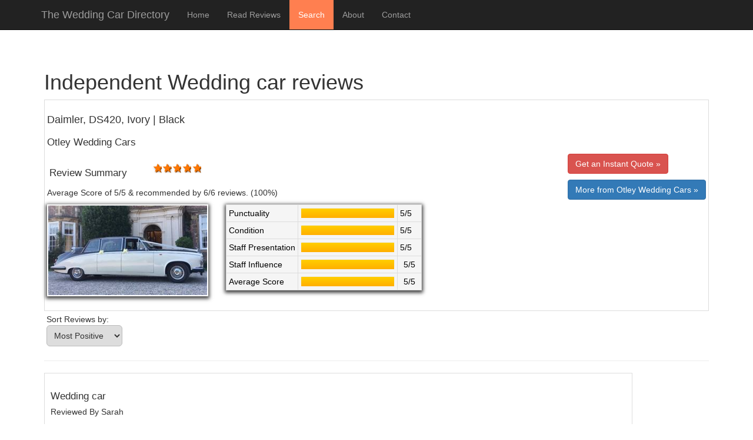

--- FILE ---
content_type: text/html; charset=utf-8
request_url: https://www.wedding-car.directory/review?asset=4652
body_size: 22098
content:

<!DOCTYPE html>

<html lang="en">
<head><meta charset="utf-8" /><meta name="viewport" content="width=device-width, initial-scale=1.0" /><meta name="msvalidate.01" content="AAEB97BE9FB4546518969A28D86A5F80" /><link href="https://www.wedding-car.directory/review?asset=4652" rel="canonical"/><title>
	Independent Wedding car reviews - The Wedding Car Directory
</title><link href="https://www.instant-quote.co/css/responsivequotepage.css" rel="stylesheet" /><link rel="stylesheet" href="https://code.jquery.com/ui/1.12.1/themes/smoothness/jquery-ui.css" /><link href="https://www.instant-quote.co/Scripts/zebracss/default.css" rel="stylesheet" />
    <script type="text/javascript" src="https://www.instant-quote.co/javascript/json2.min.js"></script>
    <script type="text/javascript" src="https://www.google.com/jsapi"></script>
    <script src="https://code.jquery.com/jquery-1.12.4.min.js"></script>
    <!-- <script  src="https://code.jquery.com/jquery-2.2.4.min.js" ></script> -->
    <script src="https://code.jquery.com/ui/1.12.1/jquery-ui.min.js"></script>
    <script src="https://www.instant-quote.co/javascript/spin.min.js"></script>    
    <script src="https://www.instant-quote.co/Scripts/zebra_datepicker.js"></script>
    <link rel="stylesheet" href="https://www.instant-quote.co/javascript/prettyphoto3/css/prettyPhoto.css" type="text/css" media="screen" />


        
    <script src="/Scripts/directoryjs.js"></script>
    <script src="/bundles/modernizr?v=inCVuEFe6J4Q07A0AcRsbJic_UE5MwpRMNGcOtk94TE1"></script>
<link href="/Content/css?v=W41qlBRz_jYoLEzbd0J_Uv6PCmD2Kh854wUZMIYGU4M1" rel="stylesheet"/>
<link href="favicon.ico" rel="shortcut icon" type="image/x-icon" />
    <style>
        td img{
            border: solid 2px white;
        }
        td {
            padding: 4px;
        }   
        .review-row td {padding: 4px;}
    </style>
<link href="Content/Site.css" rel="stylesheet" />
        <style>
                .IQmiddle {color:white!important;}
                .IQasset {background-color: #23282d!important;}
                .IQmakemodel {color:white!important;}
                .IQquotelabel {color:white!important;}
        </style>
<meta name="description" content="Independent Wedding car reviews by verified customers. Reviews are by invitation only and are under two years old." /></head>
<body>
    <script>
      (function(i,s,o,g,r,a,m){i['GoogleAnalyticsObject']=r;i[r]=i[r]||function(){
      (i[r].q=i[r].q||[]).push(arguments)},i[r].l=1*new Date();a=s.createElement(o),
      m=s.getElementsByTagName(o)[0];a.async=1;a.src=g;m.parentNode.insertBefore(a,m)
      })(window,document,'script','https://www.google-analytics.com/analytics.js','ga');

      ga('create', 'UA-23771620-3', 'auto');
      ga('send', 'pageview');

    </script>

    <form method="post" action="./review?asset=4652" id="ctl01">
<div class="aspNetHidden">
<input type="hidden" name="__EVENTTARGET" id="__EVENTTARGET" value="" />
<input type="hidden" name="__EVENTARGUMENT" id="__EVENTARGUMENT" value="" />
<input type="hidden" name="__LASTFOCUS" id="__LASTFOCUS" value="" />
<input type="hidden" name="__VIEWSTATE" id="__VIEWSTATE" value="lORW9UGa3ByEVkGtFMNt95eFgzMdb2EnbvkFD8Ql9yzS6ihrhREp3MQ1X3blNJIviLE9eA+oeyjcQSXVCqhDAH6ddreosI2ggwdSLaEqr7d5+HSJK4TNKhAc/WJGLGmfVnoezBgarGZ8A+K0mfw+4rolpSm85wxobq18FBZVy5HdBDTS0NcM7LAYMZ5F+N8jlTeputvelhRLcAle2KOFmkW1FVdTv5J0ZNgLj40Ts2SXQ1pj9vNqsHyxWTMAjFevSN4TXSIWsEEmdX7odANCeeup4h7eTu47j9TW93InJbbnUKBRNetcCljN/kARelS8/SzHVMV7g2sItAyCb7AmlkGekQdKwemds8shHROXkLgNbcds3pQBqz8o1DURC3ntFDYLnlNL7IviysctXKbFIHHXsROVAoRMnVIwIOw0eYDbsJsnD1ISwGgGkPK1Ze86KSnvKg37lXN3F1clzb56wSUCz/nvnUE70jcPqD8tgX+WZNGfdpUr//67mrtmsCkXqrWDv/MFyEo95sq9Ib+yVEiom9z5LPW/NYlgUhyrKXP7/UBk93VQmYn+MVhS8RmjfvK2QIs54CXVrKH1ZyWwqV0KPXB0jh2+wG1jNR59knHJYHN+DNDE5h/LcZ3mZEkFS1twLHlBJQTTA23d/UgdUFpNScl0z64rnNWrNSMBd8tSbmOI4g1DS+csl9Jg1zmuHag1Lie7OtcMOvDm+PhdXh7nTxIgogDZUTY42+kV6yuJlGOYMq1I8j3ITLGdRKpBl7Q1TPfXLaXdLVUGTbmoxtgIsdpMXEtZI8M0ejBRONBpCKa6VXa8ZBrtIsSnRb1bS3s/gJ53hkIB6axaw67purX9kWSCC/BiQvGflg8okepkABld1ACqcV2arA8crA5tbAmxe5lPmu7xMPPRSmgNf+Gz6kixFrYjY2yZq3M46fulgNzp86nd3PYrMLD1BNFp9h+FKPWL6hW6iM0MBB0EhZ+SHo16y89XtYy17s8JCio4Mr4phmwpSjJBBSjrUCIukOEdEKKtH2s5hJS6vAQrffzKVr09oT4/m1/uZIIHZEQHaw3fhyd0YOzkLi9poLz7CvnDomXlET/BwD91e/beGLxza+qOKbQ7l2jHqONopRTP6cQEnrwX9asONXpUwmbFF2sS2dtTX8yb7YTwsmoVg8ikS7VENeZtAoxDooPxdj0pCApE8rJxrML19S7uXgZil1IdPKptBVMqiOBTwZMGzmeW1wNwzsNtJ+bS+smB/yUkb5FdgcKPVv/1LwYn1BqAFoBSXHAzPKg5Ci1iVPJDM4X30obdvH4NuOPpYjQ7R0otDh3yff26wxFdMAA5ZkXSNsT+zgyTnieNwMrBqX1yOaQZagBaYuYL7t/ZtwGBIKiUUubKb7BHk/USOeruSwIo+Hhi4Goc5wJHJqPenh9ZmPZupEHFL3JX/u+xTK4DObDFlIsulbStIU2dKlAVBE9SuBSaxnQFXaXqOxnkExFRkpv1J7mALGN9c4xpaaWNrtxnGLawG8fGr+6fbhftfgYum/3EHPBaziDH1TKGhpx9Lbshw4KiY7gEZaEqNZ6Iv4BAJIxuVpQ1DHLe+mSzS0Cb2+XcIjf+tCXdrMqkdJP70dm1ViJvEjA2/1z2OVulmBD7faKgIl5HLY6uwPvLwzhLZOGjyYrJs1Db4k1FZmHQr/yq6I0wd0tMg9ojXJIASmo5aw0yj26NI91wKdJZN/NW+fdPLml7wWsYYfbN93DLvEZ0tg8hnSmljDxmNERsmJWDQ6d65NoE3Q6JlP5mGxCP8szW2zJ0DniSsQdW29laY9Blp1knO6kvzP0dmX3GaqaDBq4FsdO03lrM0vTMTyVKob8o84JTOwZ96HzHGT/MEke8WqFavJ7R89LPrw/z69oG41hY64eKICoelfjIGAi6pCuzUQzowLBOITdKoxWWZrqmscWdX4eMbTn8rvoDLcqDcgTIz0msaQaCFD97SlQYzCJ2pyUHctyN6sM5rfy3X/pVikttdIMz/hx3c5AdrMIP3VCDnkjIEEYBPxZoOlC1fEsbrTMcdI3aVg1xqAlDPiv6smNACfhoUdzGEDK58MaUEcCpKvwT8kUStvgv1O+zhlpUpLwuTgA1GjJzHR1bS2rm5hKPkz+xjgJCAagHpiHfNSK9gemsK7imP7qe7MBuGWiNXJw+jeKMh4dUP9SEqVDzrkBVHel9ytD5StdG/oGElKqqmxYZFEUVygPXyGMGBm3vToqKVFGS5CAZTqzdQAOvqX5XEubFMw2PI43uTt6quoh+uZL2j6O83liyV526uH2DHAmlIdo5e8eGqHdl/ijAPm9GeuHvzN+PJmg9QxAg2+RagcWn5pDUDcmTXXADd21Oq0VpwNm9xvsK06f92oaNFmbeXX7vYebjK/bhfwslLgK3Q/[base64]/xMoyLVVwjHwP1XAKMoWtloivpXViyYzz+o9kbyXlrQ2euECbS+JAXB2NwKywai0I8OiI9Bycq5IqHXJPwB6unH0uhMdfrgGcivRQ99xTBOopwfQV01z/5cAR7jnjlOsXled6XUn/oOeGF6eeJu94mvt3KtXM+fJA1Yn/hQQouvpGznVQ4AyhQIgcOzQvWUdV3tMH5og+F3uH46j6DBPeOc/6r8b8y1D4K9Il0SAmRzA5atdoYTieELSmjSBTFki4dVH3d0pbBmQFNsAkpgnrWyceRUUEPWoAOq7McgmOXfu0XNh9deHigkIA5YaiMIz8dFhB1PlXjtH2mLV/WioODNs4Z5XwDGsRZOYHJ9QZU2srZ130obr2dxqPO+fg6wkdXV1KUKahJe7+Uk3OrW4nRSORNHxuRH0KVnt05aqz3SY5a+8YrP5QwJJGH4luCH0wg3Gx4LXTdYLJWYl3YwOHd/BaY0dBTIVChI2i5NYryBJJ44JfVCtnOVpPtITJ5N5t4H5vyPdiVsPE2sRqhzgj4MEgpQq22c9alO/UsufXG2d/ZPIYS+NuZ51TjPsp6eALyWgr0/aCtTuwXdF4xD7yxw+pPDPReSWR1ljMOe9lCG2z3NmMNwnPrbRhd9w8fm+2cyOIg2hWL57lUwW0juQY+Hi9tJkJ0NhbHIm0TQ+u6f/HdfewvbudiGlQzyWIRKK9/SurQ8EwB0y4K1f+LcJtbUfCxAmT8rFrlHiiWO4EykzdYbVpVp5O+1htpe66kT9CeY6yi/DrXvJY5nYfC40+2E5jLnniPpvlMvrBX2f4U6fqa7eKAY4L7tLz7prekrDhxAiY9fZo1OW3oHP7MFD5LKdBSAalAlJmABv129ATV4YTTAENKMHLgAcSWtPVCM5renfvkCkub0Ws1LLZoNEuuR6nrNvu6u/+YaGQ4ZrXqyo8mtqTEu2sv5hz17XPYMne991x6tlh+Q0AUqRtooAr+ZKpGkrV0dg/4hfkEEOdCAZpZmg7W4CM35Kq1751sqsaKTBzw7H/[base64]/UeBDWAjXuyZIFEXf4QJERbS4yMl4AtydOU0AVZsHi1Zzep39M3vUpMlaMHJUKB/V/aOmGd5STlfW09sSXPX4udZN5epzlWUYksVnj1KiwBz0GdxC/9o8WIkYlVhYpWciI+gHceFTpXJAxo59ifzoMjOILEHBVdYLZ2ILn9X1vsM98/L9hi+kQg+SN3L7ZP+wb9c9w4NMKKZ5+gwcDJro5Y7FT4udCZKNbeMdhIYs4jVtKcjftTvhpHAum3MI5KlqvM2cVevcpUwKj7LqlWvW9vGoi4hc6Zucy7zk+TVyKZivlJDtSj7H7TVODDuzSaeMQrFGtk1cnrSRoJaoJI1bV0MU/GwepcPQKFGCya1kMOnBW5obKmdZxSZn+71BgrcgeT4Cyw1oX70zXPXFLT01rL9WY4OMrs8Jc39JFgsGveQxuQqs1KsTJg+Mn9ANhIUrvdIDJPDtemUUKin2opWOJUhXpv4f//5JqyugieDfu3WcFOUGKu24KebeahHpaHyD2r+0m34Ig9ZlgyL+Kzv/eufaxujWIVVqgKcbBtV+RedqZaj7qkel75mMRXR005fB3Gkvp4PjWWnHv6lJw+8kXLkFYb0lxbZz74pHltW0HiblXVk3wpGAS6OCJu22lGoH0an+bZlzEcd+91YO/CoPTf/mROnhvHewHWnfzfh+22B1rOFBI26S80pKUe7XUsmmk4cXSsFZFk8vmBn+6ug+aLdh0wcdJ5qwncIoMP14G79wrXPCDoiL8IIQe15p0i/R2P5SAga/Z1nuf52YQO5Go2muHv6MPEhDm2Q8hwVor1y2C7pfOLE07943CFHQuJmEM1SMRtswYp3Tns5ceauZcw0ifaSqy9hZ3MrYY0jRXjgI5a+jM5XLTZHxbd6FqhG+cxczHIIW7YCl7jHoGTRSeZcRnXk3tMgKVTF3NSWIcxWX+GpCrI2RKZgqO4Pn39N5E/txrRiDlCj1tApWP4UhAq3vpkD4COCFhJaw/eq+Ak9cJoucsq46GQij4yJmaLxxNkQO7RunUO+mUCSOppID9p9pHP939ycIKnZMdszsV/COcIBagUUhu9/em09VDzWCwHIWWsbVUBqso7pFyT8/uRsW3GmF0V+2wQJojwZwPsefOj2H/6p4EeBy6YbqNrroSiGDz3D/[base64]/psyC2xqOe+gPr9j8tOB+6Ezv255gOW5r00BGvFOw6qY21YSQj6/S4/oe+087aWZoAnX87UM1ctgao+BCqVCiwj3P42UaDfMOSMYCYi1s1JowZuc6VszRVrrRDB6d1Pva2Z8HYPbdkgABzUlPMeecue40SgFSj6+15VM2aK5VpcGMMLkuvjiF9PJoanNQ+5rT28u1I/vmpGY+qQNRb6DvBALFVjjjU2xo75r0byPevnQHltzwZzIROcCVUuqSYmX9u+z0GnXILeaGUj+ov502EqCq5qqRC6rPYMyLXQDAZPjduYVVl/oFfHKInOiFX/PuE/SCcDsbfikTOso/653GPgxu0EZ79xcnSahIQ5kb98FeglDg+F77P00Y30X74EnCOT1NDlYKomMfd2LH2Tsc86VVMA/mICa9f+Qx4NGSA6lyrVZtW/fLVbw/josnYhEonH8HlxaE3/LN3dtlKTngP3jA8tDJLRWoWOt4bLqTkSIzM5LxZX7hguNIIs0o2orkZjU7IaD467p4b90Jofq/d+Kld1NJ4eA5WXvtHhLl7vggv0hssnVukMV2EEyKEgvWLlzyphbNUSTfD3tb3NDyUEIJSwg/oiUr3E2xFXklogv6jQKXp7cZ4hDcQ6FEJn7HU7NNCkp9f3SzEvFiEO5BFsU0hdgNy3HsPDvgcArk2q6aqwIzQrxwh1Job51uNHnc0v/A5bgrwzHJx9PWgKDfYTXlnNP5XKx6TDsb19jVDzOPt/FeakDq/fwI4sukAJ+V8Wce0NtK59KVjX+vphKYOaka0y/5u5fUfKXAAKiDd9ePOAKVIZ0PQYM9kqVUWDdtZqlt/zekCf357g0+P9tdZFoVws5CEf3Ks3LZlT3l45NRAIdodzHzF3lHmY2xNAjBK4R+C+pSB9XXwvQPRBLDUhz9pVdTMzsrD4ebPhiGMsgUlhQKPtb/D+z9DRe5dCA60W5R0FWaiWc9Smk4WAEjwkuqt9vqQdwIfNMufD6warbREul27VDelUnAbgdL8xFIEUfISexHvcuzLwG5O05J0zAyPfVa5YBXcyvuwnzPfUJyKgdLg/mZy65Bd4tqxMYECy96ucCALUv5N9V096ZvDJQ00pMhu6sxNJ6QdmtA3Uj6AlMlpoeaR9eWvTu0dNgpzH9DNRhzvoyqz27HvylPfjCy25urlwI15qdB5BsmTULOLVhZiNZ+/aQPqxD/pgvJl5s74Hg+KRU/CkzTwG6pjnA+bwYAcZNFhBA6PpmFVi7pZ7bTba+xgbBo3vu6ZeFWauxBQsXqqUCg7pCukZ7wo2UUYwb96pOhoLSnpTjL5zyy/3m42MKE9ASrk4hj/ja1R0jP+5jqFuHNEpcARSjBVDfJ42FvylYC9Y2D3LX/mw1HVOObTS0koEZmESEbiJwDFiedGSU7lnwagqTBYlLVLcK2U1JtpR5BfWl+o3pdJwbYghyXHrl6WDCvTtNTD8WVuwwdu92q43nq51+tZs3W8M8WopGVADdb0Wgji1CzS6PoZsdNrXApBboRhoIQxkFYl6++VxREEJWrgT6/B5YLwuZhgjorIFoYlLnU4aFxponu7TKzNVDsmMCKvzcE+tHaHabjS5GD3XPKePccSW7JQZhytCjt8zlQzNOgg41qwGM44JgjyweB0rrIkN1oGH9/EYzpmC5e/ofvejzSatX7fKDXQVHc3d8Fycfjtjjv2nHYvT3nr+bjEbIXhFJYrPxSBeafPmOpPMyoqS2MHViDhiWMiZkm2GlKkRKC/hid8TwtSW8am3AHYsYZAFvWLGny8U4/6wzucU525LTpIJLtolB3W4yOxpHvtq7iCLmNHZz21Dz/FePcFOceuMAzFQf0Vr/tZbpgYB86yW2Cu4O0uUpHNXFo68r8vbIDtppQiv87KGorx8b3qkX0+evAPP0JbkS8BjCMQ0fXVTh36t+oUp6z4M3BAIFC0iZV9oBkl/+KKsOi7elDR4minKEJOgm8qYAGtzm9NR557XDLj9Hq+w2Q+U0xYzsJPVuj35TPckAhuS9xoI0yRHtaOk//EtNnTDX5bv4HKYgKt5Xx9GE5caL7B5e0t2znHdtIuZjEQ5eCdIbRPLFbBSfnA1wLrD7Bydp5klnnw33ANRMhBzoopN4CwMOYZeHVguGFke+cNeFxHrHL20/rle6nm+UqAYZWByq7JaOcLmGcNLnufkq58vak8Vu3sNnmxURnCsyY2Q4odvUzoVcpXvZGsqDz0EAKqwuCzH+38Sl8DyHifuBudDBng7BgaF5qgCVQ0dxmbtgYWfock7INZfM3XXHJRvKISEmaFZuaxpTKm1QRnKuXk3uYyg8V/DksW3WyOTiJ0HRqFqq30IT3vrEopblHoP+0bblHFErbJ3Zf07x9qmeLw2p8JyYxrabU7b1XKIfZ/RAs1L7quSkyIHE8cJ5VjyJhqZV3qzPWBTjOmp8wgqmav/1g+1ZvXCC7fHmJ3Ob7LcPKEI9n0dRgtOyegBmrNrZoKMwlKaJ/[base64]/o2bM/KDfZmtKauAa1wDcoJOKi44IKueyGSJbJzIEVZPakOnifGmku+83gJe0GBpRf4Oh4kV7x2MxfPripMfN/qDTuTo7zTBcOYxReSJpWtEAugLkCu43XR5DNnoKduZmExlt/ubchAal/H3jyKqF64BPSF9QuHQD6O9RsyLvwgWPV64yRzJBHgOS0WFn4Mf9g9Zzqt8=" />
</div>

<script type="text/javascript">
//<![CDATA[
var theForm = document.forms['ctl01'];
if (!theForm) {
    theForm = document.ctl01;
}
function __doPostBack(eventTarget, eventArgument) {
    if (!theForm.onsubmit || (theForm.onsubmit() != false)) {
        theForm.__EVENTTARGET.value = eventTarget;
        theForm.__EVENTARGUMENT.value = eventArgument;
        theForm.submit();
    }
}
//]]>
</script>



<script src="Scripts/WebForms/MsAjax/MicrosoftAjax.js" type="text/javascript"></script>
<script src="Scripts/WebForms/MsAjax/MicrosoftAjaxWebForms.js" type="text/javascript"></script>
<script src="Scripts/bootstrap.min.js" type="text/javascript"></script>
<script src="Scripts/respond.min.js" type="text/javascript"></script>
<script src="/bundles/WebFormsJs?v=N8tymL9KraMLGAMFuPycfH3pXe6uUlRXdhtYv8A_jUU1" type="text/javascript"></script>
<div class="aspNetHidden">

	<input type="hidden" name="__VIEWSTATEGENERATOR" id="__VIEWSTATEGENERATOR" value="8F660AD8" />
	<input type="hidden" name="__EVENTVALIDATION" id="__EVENTVALIDATION" value="5OGkGazeIqV5uWOg9WEa/2ElUd05cZ9lEMaa9MhomJkI6TIapDK5AjOcM+GTmkEikCjud4pjCOGNfvqMu8F1pIYx6/YKyHKRLnMj8qIuemjpiU3odtAvQMCCu1Tgzl3qXwOxg9kGmXsIvVTqUKqfj9L4mTww+WwPQ76mt+X/O3mIKH59M3wkZMsy6k/G5x+2wdWU3UuEz4rmnC73QAluzeX+QZqxr6XcHt0gh5BnAhFqtXxc87+860ZiUawU5Fw4Cswt1U+XNkLr8YnAUJ7xOklQDTv9YOF9hHngOy+SFn1tLszORps3f/JBI0FEot3VcDEYrCAS+uEGGwEZSU0s9A==" />
</div>
        <!--<asp:ScriptReference Name="MsAjaxBundle" />-->
        <script type="text/javascript">
//<![CDATA[
Sys.WebForms.PageRequestManager._initialize('ctl00$ctl14', 'ctl01', ['tctl00$MainContent$upreviews','MainContent_upreviews'], [], [], 90, 'ctl00');
//]]>
</script>


        <div class="navbar navbar-inverse navbar-fixed-top">
            <div class="container">
                <div class="navbar-header">
                    <button type="button" class="navbar-toggle" data-toggle="collapse" data-target=".navbar-collapse">
                        <span class="icon-bar"></span>
                        <span class="icon-bar"></span>
                        <span class="icon-bar"></span>
                    </button>
                    <a href="./" class="navbar-brand">The Wedding Car Directory</a>
                </div>
                <div class="navbar-collapse collapse">
                    <ul class="nav navbar-nav">
                        <li><a href="./">Home</a></li>
                        <li><a href="review">Read Reviews</a></li>
                        <li><a href="wedding-car-cost" style="background-color:coral; color:white;">Search</a></li>
                        <li><a href="About">About</a></li>
                        <li><a href="Contact">Contact</a></li>
                    </ul>
                </div>
            </div>
        </div>
        <div class="container body-content">
            
    
    <div id="MainContent_firstDiv" class="reviewsdiv" itemscope="" itemtype="http://schema.org/Product">
       

        
        

        

        <span id="MainContent_headerlabel"><h1>Independent Wedding car reviews</h1></span>

        <table cellspacing="0" id="MainContent_formsummary" style="background-color:White;border-color:Transparent;border-width:0px;border-style:None;border-collapse:collapse;width:100%;">
	<tr style="background-color:White;">
		<td colspan="2">
                    <h2>Daimler, DS420, Ivory | Black</h2>
                            <div style="display:none;">
                                <span itemprop="sku" >'IQAssetid:4652'</span>
                                <span itemprop="mpn" >'IQAssetid:4652'</span>
                            </div> 
                
                            <h3>Otley Wedding Cars</h3>
                            <div style="display:none;">
                                <span itemprop="brand" >Otley Wedding Cars</span>
                            </div> 
                         <div style="float:right;">
                                        <p>
                                            <a href="/wedding-car-hire/Leeds/3251" class="btn btn-danger btn-large">Get an Instant Quote &raquo;</a>
                                        </p>
                                        <p>
                                            <a href="/wedding-cars-by/Otley-Wedding-Cars/2163" class="btn btn-primary btn-large">More from Otley Wedding Cars &raquo;</a>
                                        </p>

                        </div>
                            
                        

                             <table id="MainContent_formsummary_TableTest">
			<tr>
				<td style="border:none;"><h3>Review Summary </h3> </td><td class="IQnowrap" style="border:none;">
                                       
                                             <div class="rating">
                                                 <input type="radio" checked value="5" title="5" disabled="disabled" /><label  title="5 stars"></label>
                                                 <input type="radio" checked value="4" title="4" disabled="disabled" /><label  title="4 stars"></label>
                                                 <input type="radio" checked value="3" title="3" disabled="disabled" /><label title="3 stars"></label>
                                                 <input type="radio" checked value="2" title="2" disabled="disabled" /><label title="2 stars"></label>
                                                 <input type="radio" checked value="1" title="1" disabled="disabled" /><label  title="1 stars"></label>
                                            </div>

                                     </td>
			</tr>
		</table>
                          <div itemprop="aggregateRating" itemscope itemtype="http://schema.org/AggregateRating">

                              <p>Average Score of <span itemprop="ratingValue">5</span>/5 &amp; recommended by 6/<span itemprop="reviewCount">6</span> reviews. (100%) </p>
                          
                          </div>
                                <span style="display:none;">
                                <span itemprop="name" >Daimler, DS420, Ivory | Black</span>
                                    <span itemprop="description">
                                        
<div>
<div>The newest addition to our fleet - this stunning regal Daimler DS420 is a real head turner.</div>

<div>&nbsp;</div>

<div>Capable of carrying upto 6&nbsp;passengers (five&nbsp;in the back and one in the front), or indeed perfect for a bride wanting some luxurious space to travel in.</div>

<div>&nbsp;</div>

<div>This is the ultra rare laudaulette version - so it has a convertible back, which is a big hit with photographers.</div>

<div>&nbsp;</div>

<div>This truly is one of the best of these cars, and has enjoyed work as a wedding car for many years, after its regal appointment with the Lord Mayor&#39;s office.</div>

<div><br>
Stunning car.</div>
</div>

                                    </span>
                                    <span itemprop="url">http://www.wedding-car.directory/wedding-car/Daimler/4652</span>
                                </span>                         
                        <div>

                     <!-- Asset Image-->
                     <div style="max-width:310px; float:left;">

                         <img id="MainContent_formsummary_assetimage" title="Daimler,DS420,Ivory | Black" class="IQassetinfoimg" itemprop="image" alt="Daimler,DS420,Ivory | Black" src="https://www.instant-quote.co/images/cars/medium/o_1dj7lnci2cg1188sc2i1vgeh0h23.jpg" />


                     </div>

                     <!-- Asset Review summary-->

                     <div style="max-width:200px; float:left;">

                        <table id="MainContent_formsummary_tbsummary" class="IQassetinfoimg">
			<tr class="review-row">
				<td class="IQnowrap"><span id="MainContent_formsummary_lblitem1">Punctuality</span></td><td>
                                    <div class="IQstats" ><div class="IQstats-bar" style="width:100%"  ></div></div>
                                </td><td>
                                    <span>5/5</span>
                                </td>
			</tr><tr class="review-row">
				<td class="IQnowrap"><span id="MainContent_formsummary_lblitem2">Condition</span></td><td>
                                    <div class="IQstats" ><div class="IQstats-bar" style="width:100%"  ></div></div>
                                </td><td>
                                    <span>5/5</span>
                                </td>
			</tr><tr class="review-row">
				<td class="IQnowrap"><span id="MainContent_formsummary_lblitem3">Staff Presentation</span></td><td>
                                    <div class="IQstats" ><div class="IQstats-bar" style="width:100%"></div></div>
                                </td><td>
                                    <span>5/5</span>
                                </td>
			</tr><tr class="review-row">
				<td class="IQnowrap"><span id="MainContent_formsummary_lblitem4">Staff Influence</span></td><td>
                                    <div class="IQstats" ><div class="IQstats-bar" style="width:100%" ></div></div>
                                </td><td>
                                    <span class="IQnowrap" >5/5</span>
                                </td>
			</tr><tr class="review-row">
				<td class="IQnowrap">
                                        Average Score
                                </td><td>
                                    <div class="IQstats" ><div class="IQstats-bar" style="width:100%" ></div></div>
                                </td><td>
                                    <span class="IQnowrap" >5/5</span>
                                </td>
			</tr>
		</table>
                    </div>

                </div>

            </td>
	</tr>
</table>

        <!-- Reviews -->
        <div >

            <div id="MainContent_upreviews">
	

        <div style="width:160px;padding:4px;">

                        <span>Sort Reviews by:</span>
                       
                        <select name="ctl00$MainContent$ddlfilter" onchange="javascript:setTimeout(&#39;__doPostBack(\&#39;ctl00$MainContent$ddlfilter\&#39;,\&#39;\&#39;)&#39;, 0)" id="MainContent_ddlfilter">
		<option selected="selected" value="0">Most Positive</option>
		<option value="1">Most Negative</option>
		<option value="2">Newest Event</option>
		<option value="3">Oldest Event</option>

	</select>
        </div>

                
                        <hr />
                        <div itemprop="review" itemscope itemtype="http://schema.org/Review" style="background-color: white; max-width:1000px;border: #ddd 1px solid;">
                            <div style="padding:10px;"> 
                                             <input type="hidden" name="ctl00$MainContent$rpreviews$ctl00$hfFVreviewid" id="MainContent_rpreviews_hfFVreviewid_0" value="988" />

                                                <h3><span id="MainContent_rpreviews_lblname_0" itemprop="name">Wedding car</span></h3>
                                                <h5>Reviewed By <span id="MainContent_rpreviews_lblreviewby_0" itemprop="author">Sarah</span></h5>
                                                            
                                                 
                                                <span id="MainContent_rpreviews_lbleventdate_0">Event date: 26 October 2019</span>                                        
                                        
                                                <br />
                                        
                                                <div style="float:right;" >
                                                    <img src="images/IQrecommended.png" alt="recommended" style="padding:4px;" />
                                                </div>

                                                <table id="MainContent_rpreviews_tablescores_0">
		<tr>
			<td class="reviewcell"><span id="MainContent_rpreviews_lblitem1_0">Punctuality</span></td><td>
                                                            <div class="rating">
                                                                 <input type="radio" checked value="5" title="5" disabled="disabled" /><label title="5 stars"></label>
                                                                 <input type="radio"  value="4" title="4" disabled="disabled" /><label title="4 stars"></label>
                                                                 <input type="radio"  value="3" title="3" disabled="disabled" /><label title="3 stars"></label>
                                                                 <input type="radio"  value="2" title="2" disabled="disabled" /><label title="2 stars"></label>
                                                                 <input type="radio"  value="1" title="1" disabled="disabled" /><label title="1 stars"></label>
                                                            </div>
                                                        </td>
		</tr><tr>
			<td class="reviewcell"><span id="MainContent_rpreviews_lblitem2_0">Condition</span></td><td>

                                                             <div class="rating">
                                                                 <input type="radio" checked value="5" title="5" disabled="disabled" /><label  title="5 stars"></label>
                                                                 <input type="radio"  value="4" title="4" disabled="disabled" /><label  title="4 stars"></label>
                                                                 <input type="radio"  value="3" title="3" disabled="disabled" /><label title="3 stars"></label>
                                                                 <input type="radio"  value="2" title="2" disabled="disabled" /><label title="2 stars"></label>
                                                                 <input type="radio"  value="1" title="1" disabled="disabled" /><label  title="1 stars"></label>
                                                            </div>
                                                            
                                                        </td>
		</tr><tr>
			<td class="reviewcell"><span id="MainContent_rpreviews_lblitem3_0">Staff Presentation</span></td><td>
                                                             <div class="rating">
                                                                 <input type="radio" checked value="5" title="5" disabled="disabled" /><label title="5 stars"></label>
                                                                 <input type="radio"  value="4" title="4" disabled="disabled" /><label title="4 stars"></label>
                                                                 <input type="radio"  value="3" title="3" disabled="disabled" /><label title="3 stars"></label>
                                                                 <input type="radio"  value="2" title="2" disabled="disabled" /><label title="2 stars"></label>
                                                                 <input type="radio"  value="1" title="1" disabled="disabled" /><label title="1 stars"></label>
                                                            </div>
                                                         </td>
		</tr><tr>
			<td class="reviewcell"><span id="MainContent_rpreviews_lblitem4_0">Staff Influence</span></td><td>
                                                             <div class="rating">
                                                                 <input type="radio" checked value="5" title="5" disabled="disabled" /><label title="5 stars"></label>
                                                                 <input type="radio"  value="4" title="4" disabled="disabled" /><label title="4 stars"></label>
                                                                 <input type="radio"  value="3" title="3" disabled="disabled" /><label title="3 stars"></label>
                                                                 <input type="radio"  value="2" title="2" disabled="disabled" /><label title="2 stars"></label>
                                                                 <input type="radio"  value="1" title="1" disabled="disabled" /><label title="1 stars"></label>
                                                            </div>
                                                         </td>
		</tr><tr>
			<td class="reviewcell">Average Score</td><td>
                                                             <div class="rating" itemprop="reviewRating" itemscope itemtype="http://schema.org/Rating" >
                                                                 <span style="display:none;">
                                                                  <meta itemprop="worstRating" content = "1"/>
                                                                  <span itemprop="ratingValue">5</span>/
                                                                  <span itemprop="bestRating">5</span>
                                                                 </span>
                                                                     <input type="radio" checked value="5" title="5" disabled="disabled" /><label  title="5 stars"></label>
                                                                     <input type="radio" checked value="4" title="4" disabled="disabled" /><label  title="4 stars"></label>
                                                                     <input type="radio" checked value="3" title="3" disabled="disabled" /><label title="3 stars"></label>
                                                                     <input type="radio" checked value="2" title="2" disabled="disabled" /><label title="2 stars"></label>
                                                                     <input type="radio" checked value="1" title="1" disabled="disabled" /><label  title="1 stars"></label>
                                                            </div>
                                                         </td>
		</tr>
	</table>
                     
                                                <h5>Comments</h5>
                                                <span id="MainContent_rpreviews_lblcomment_0" itemprop="description" style="display:inline-block;width:100%;">Absolutely loved our wedding car. Driver was very nice, patient and helpful. Felt like I arrived to the church and venue is style and luxury 

Thank you so much!!</span>

                                                    <br />
                                                    <meta itemprop="datePublished" content='2019-11-03'>
                                                    <br /><span id="MainContent_rpreviews_lbldate_0" style="float:right;">Last updated: 03 November 2019</span>
                                                    <br />
                                </div>
                                
                            </div>
                    
                        <hr />
                        <div itemprop="review" itemscope itemtype="http://schema.org/Review" style="background-color: white; max-width:1000px;border: #ddd 1px solid;">
                            <div style="padding:10px;"> 
                                             <input type="hidden" name="ctl00$MainContent$rpreviews$ctl01$hfFVreviewid" id="MainContent_rpreviews_hfFVreviewid_1" value="927" />

                                                <h3><span id="MainContent_rpreviews_lblname_1" itemprop="name">Fantastic service</span></h3>
                                                <h5>Reviewed By <span id="MainContent_rpreviews_lblreviewby_1" itemprop="author">Sandra</span></h5>
                                                            
                                                 
                                                <span id="MainContent_rpreviews_lbleventdate_1">Event date: 27 September 2019</span>                                        
                                        
                                                <br />
                                        
                                                <div style="float:right;" >
                                                    <img src="images/IQrecommended.png" alt="recommended" style="padding:4px;" />
                                                </div>

                                                <table id="MainContent_rpreviews_tablescores_1">
		<tr>
			<td class="reviewcell"><span id="MainContent_rpreviews_lblitem1_1">Punctuality</span></td><td>
                                                            <div class="rating">
                                                                 <input type="radio" checked value="5" title="5" disabled="disabled" /><label title="5 stars"></label>
                                                                 <input type="radio"  value="4" title="4" disabled="disabled" /><label title="4 stars"></label>
                                                                 <input type="radio"  value="3" title="3" disabled="disabled" /><label title="3 stars"></label>
                                                                 <input type="radio"  value="2" title="2" disabled="disabled" /><label title="2 stars"></label>
                                                                 <input type="radio"  value="1" title="1" disabled="disabled" /><label title="1 stars"></label>
                                                            </div>
                                                        </td>
		</tr><tr>
			<td class="reviewcell"><span id="MainContent_rpreviews_lblitem2_1">Condition</span></td><td>

                                                             <div class="rating">
                                                                 <input type="radio" checked value="5" title="5" disabled="disabled" /><label  title="5 stars"></label>
                                                                 <input type="radio"  value="4" title="4" disabled="disabled" /><label  title="4 stars"></label>
                                                                 <input type="radio"  value="3" title="3" disabled="disabled" /><label title="3 stars"></label>
                                                                 <input type="radio"  value="2" title="2" disabled="disabled" /><label title="2 stars"></label>
                                                                 <input type="radio"  value="1" title="1" disabled="disabled" /><label  title="1 stars"></label>
                                                            </div>
                                                            
                                                        </td>
		</tr><tr>
			<td class="reviewcell"><span id="MainContent_rpreviews_lblitem3_1">Staff Presentation</span></td><td>
                                                             <div class="rating">
                                                                 <input type="radio" checked value="5" title="5" disabled="disabled" /><label title="5 stars"></label>
                                                                 <input type="radio"  value="4" title="4" disabled="disabled" /><label title="4 stars"></label>
                                                                 <input type="radio"  value="3" title="3" disabled="disabled" /><label title="3 stars"></label>
                                                                 <input type="radio"  value="2" title="2" disabled="disabled" /><label title="2 stars"></label>
                                                                 <input type="radio"  value="1" title="1" disabled="disabled" /><label title="1 stars"></label>
                                                            </div>
                                                         </td>
		</tr><tr>
			<td class="reviewcell"><span id="MainContent_rpreviews_lblitem4_1">Staff Influence</span></td><td>
                                                             <div class="rating">
                                                                 <input type="radio" checked value="5" title="5" disabled="disabled" /><label title="5 stars"></label>
                                                                 <input type="radio"  value="4" title="4" disabled="disabled" /><label title="4 stars"></label>
                                                                 <input type="radio"  value="3" title="3" disabled="disabled" /><label title="3 stars"></label>
                                                                 <input type="radio"  value="2" title="2" disabled="disabled" /><label title="2 stars"></label>
                                                                 <input type="radio"  value="1" title="1" disabled="disabled" /><label title="1 stars"></label>
                                                            </div>
                                                         </td>
		</tr><tr>
			<td class="reviewcell">Average Score</td><td>
                                                             <div class="rating" itemprop="reviewRating" itemscope itemtype="http://schema.org/Rating" >
                                                                 <span style="display:none;">
                                                                  <meta itemprop="worstRating" content = "1"/>
                                                                  <span itemprop="ratingValue">5</span>/
                                                                  <span itemprop="bestRating">5</span>
                                                                 </span>
                                                                     <input type="radio" checked value="5" title="5" disabled="disabled" /><label  title="5 stars"></label>
                                                                     <input type="radio" checked value="4" title="4" disabled="disabled" /><label  title="4 stars"></label>
                                                                     <input type="radio" checked value="3" title="3" disabled="disabled" /><label title="3 stars"></label>
                                                                     <input type="radio" checked value="2" title="2" disabled="disabled" /><label title="2 stars"></label>
                                                                     <input type="radio" checked value="1" title="1" disabled="disabled" /><label  title="1 stars"></label>
                                                            </div>
                                                         </td>
		</tr>
	</table>
                     
                                                <h5>Comments</h5>
                                                <span id="MainContent_rpreviews_lblcomment_1" itemprop="description" style="display:inline-block;width:100%;">Thank you for making Julia and Tim’s day so special. The service was exceptional, nothing was too much trouble. </span>

                                                    <br />
                                                    <meta itemprop="datePublished" content='2019-10-03'>
                                                    <br /><span id="MainContent_rpreviews_lbldate_1" style="float:right;">Last updated: 06 October 2019</span>
                                                    <br />
                                </div>
                                
                            </div>
                    
                        <hr />
                        <div itemprop="review" itemscope itemtype="http://schema.org/Review" style="background-color: white; max-width:1000px;border: #ddd 1px solid;">
                            <div style="padding:10px;"> 
                                             <input type="hidden" name="ctl00$MainContent$rpreviews$ctl02$hfFVreviewid" id="MainContent_rpreviews_hfFVreviewid_2" value="858" />

                                                <h3><span id="MainContent_rpreviews_lblname_2" itemprop="name">No Title</span></h3>
                                                <h5>Reviewed By <span id="MainContent_rpreviews_lblreviewby_2" itemprop="author">Abbie</span></h5>
                                                            
                                                 
                                                <span id="MainContent_rpreviews_lbleventdate_2">Event date: 31 August 2019</span>                                        
                                        
                                                <br />
                                        
                                                <div style="float:right;" >
                                                    <img src="images/IQrecommended.png" alt="recommended" style="padding:4px;" />
                                                </div>

                                                <table id="MainContent_rpreviews_tablescores_2">
		<tr>
			<td class="reviewcell"><span id="MainContent_rpreviews_lblitem1_2">Punctuality</span></td><td>
                                                            <div class="rating">
                                                                 <input type="radio" checked value="5" title="5" disabled="disabled" /><label title="5 stars"></label>
                                                                 <input type="radio"  value="4" title="4" disabled="disabled" /><label title="4 stars"></label>
                                                                 <input type="radio"  value="3" title="3" disabled="disabled" /><label title="3 stars"></label>
                                                                 <input type="radio"  value="2" title="2" disabled="disabled" /><label title="2 stars"></label>
                                                                 <input type="radio"  value="1" title="1" disabled="disabled" /><label title="1 stars"></label>
                                                            </div>
                                                        </td>
		</tr><tr>
			<td class="reviewcell"><span id="MainContent_rpreviews_lblitem2_2">Condition</span></td><td>

                                                             <div class="rating">
                                                                 <input type="radio" checked value="5" title="5" disabled="disabled" /><label  title="5 stars"></label>
                                                                 <input type="radio"  value="4" title="4" disabled="disabled" /><label  title="4 stars"></label>
                                                                 <input type="radio"  value="3" title="3" disabled="disabled" /><label title="3 stars"></label>
                                                                 <input type="radio"  value="2" title="2" disabled="disabled" /><label title="2 stars"></label>
                                                                 <input type="radio"  value="1" title="1" disabled="disabled" /><label  title="1 stars"></label>
                                                            </div>
                                                            
                                                        </td>
		</tr><tr>
			<td class="reviewcell"><span id="MainContent_rpreviews_lblitem3_2">Staff Presentation</span></td><td>
                                                             <div class="rating">
                                                                 <input type="radio" checked value="5" title="5" disabled="disabled" /><label title="5 stars"></label>
                                                                 <input type="radio"  value="4" title="4" disabled="disabled" /><label title="4 stars"></label>
                                                                 <input type="radio"  value="3" title="3" disabled="disabled" /><label title="3 stars"></label>
                                                                 <input type="radio"  value="2" title="2" disabled="disabled" /><label title="2 stars"></label>
                                                                 <input type="radio"  value="1" title="1" disabled="disabled" /><label title="1 stars"></label>
                                                            </div>
                                                         </td>
		</tr><tr>
			<td class="reviewcell"><span id="MainContent_rpreviews_lblitem4_2">Staff Influence</span></td><td>
                                                             <div class="rating">
                                                                 <input type="radio" checked value="5" title="5" disabled="disabled" /><label title="5 stars"></label>
                                                                 <input type="radio"  value="4" title="4" disabled="disabled" /><label title="4 stars"></label>
                                                                 <input type="radio"  value="3" title="3" disabled="disabled" /><label title="3 stars"></label>
                                                                 <input type="radio"  value="2" title="2" disabled="disabled" /><label title="2 stars"></label>
                                                                 <input type="radio"  value="1" title="1" disabled="disabled" /><label title="1 stars"></label>
                                                            </div>
                                                         </td>
		</tr><tr>
			<td class="reviewcell">Average Score</td><td>
                                                             <div class="rating" itemprop="reviewRating" itemscope itemtype="http://schema.org/Rating" >
                                                                 <span style="display:none;">
                                                                  <meta itemprop="worstRating" content = "1"/>
                                                                  <span itemprop="ratingValue">5</span>/
                                                                  <span itemprop="bestRating">5</span>
                                                                 </span>
                                                                     <input type="radio" checked value="5" title="5" disabled="disabled" /><label  title="5 stars"></label>
                                                                     <input type="radio" checked value="4" title="4" disabled="disabled" /><label  title="4 stars"></label>
                                                                     <input type="radio" checked value="3" title="3" disabled="disabled" /><label title="3 stars"></label>
                                                                     <input type="radio" checked value="2" title="2" disabled="disabled" /><label title="2 stars"></label>
                                                                     <input type="radio" checked value="1" title="1" disabled="disabled" /><label  title="1 stars"></label>
                                                            </div>
                                                         </td>
		</tr>
	</table>
                     
                                                <h5>Comments</h5>
                                                <span id="MainContent_rpreviews_lblcomment_2" itemprop="description" style="display:inline-block;width:100%;">The reviewer did not leave a comment.</span>

                                                    <br />
                                                    <meta itemprop="datePublished" content='2019-09-06'>
                                                    <br /><span id="MainContent_rpreviews_lbldate_2" style="float:right;">Last updated: 06 September 2019</span>
                                                    <br />
                                </div>
                                
                            </div>
                    
                        <hr />
                        <div itemprop="review" itemscope itemtype="http://schema.org/Review" style="background-color: white; max-width:1000px;border: #ddd 1px solid;">
                            <div style="padding:10px;"> 
                                             <input type="hidden" name="ctl00$MainContent$rpreviews$ctl03$hfFVreviewid" id="MainContent_rpreviews_hfFVreviewid_3" value="842" />

                                                <h3><span id="MainContent_rpreviews_lblname_3" itemprop="name">Excellent service</span></h3>
                                                <h5>Reviewed By <span id="MainContent_rpreviews_lblreviewby_3" itemprop="author">Ben</span></h5>
                                                            
                                                 
                                                <span id="MainContent_rpreviews_lbleventdate_3">Event date: 25 August 2019</span>                                        
                                        
                                                <br />
                                        
                                                <div style="float:right;" >
                                                    <img src="images/IQrecommended.png" alt="recommended" style="padding:4px;" />
                                                </div>

                                                <table id="MainContent_rpreviews_tablescores_3">
		<tr>
			<td class="reviewcell"><span id="MainContent_rpreviews_lblitem1_3">Punctuality</span></td><td>
                                                            <div class="rating">
                                                                 <input type="radio" checked value="5" title="5" disabled="disabled" /><label title="5 stars"></label>
                                                                 <input type="radio"  value="4" title="4" disabled="disabled" /><label title="4 stars"></label>
                                                                 <input type="radio"  value="3" title="3" disabled="disabled" /><label title="3 stars"></label>
                                                                 <input type="radio"  value="2" title="2" disabled="disabled" /><label title="2 stars"></label>
                                                                 <input type="radio"  value="1" title="1" disabled="disabled" /><label title="1 stars"></label>
                                                            </div>
                                                        </td>
		</tr><tr>
			<td class="reviewcell"><span id="MainContent_rpreviews_lblitem2_3">Condition</span></td><td>

                                                             <div class="rating">
                                                                 <input type="radio" checked value="5" title="5" disabled="disabled" /><label  title="5 stars"></label>
                                                                 <input type="radio"  value="4" title="4" disabled="disabled" /><label  title="4 stars"></label>
                                                                 <input type="radio"  value="3" title="3" disabled="disabled" /><label title="3 stars"></label>
                                                                 <input type="radio"  value="2" title="2" disabled="disabled" /><label title="2 stars"></label>
                                                                 <input type="radio"  value="1" title="1" disabled="disabled" /><label  title="1 stars"></label>
                                                            </div>
                                                            
                                                        </td>
		</tr><tr>
			<td class="reviewcell"><span id="MainContent_rpreviews_lblitem3_3">Staff Presentation</span></td><td>
                                                             <div class="rating">
                                                                 <input type="radio" checked value="5" title="5" disabled="disabled" /><label title="5 stars"></label>
                                                                 <input type="radio"  value="4" title="4" disabled="disabled" /><label title="4 stars"></label>
                                                                 <input type="radio"  value="3" title="3" disabled="disabled" /><label title="3 stars"></label>
                                                                 <input type="radio"  value="2" title="2" disabled="disabled" /><label title="2 stars"></label>
                                                                 <input type="radio"  value="1" title="1" disabled="disabled" /><label title="1 stars"></label>
                                                            </div>
                                                         </td>
		</tr><tr>
			<td class="reviewcell"><span id="MainContent_rpreviews_lblitem4_3">Staff Influence</span></td><td>
                                                             <div class="rating">
                                                                 <input type="radio" checked value="5" title="5" disabled="disabled" /><label title="5 stars"></label>
                                                                 <input type="radio"  value="4" title="4" disabled="disabled" /><label title="4 stars"></label>
                                                                 <input type="radio"  value="3" title="3" disabled="disabled" /><label title="3 stars"></label>
                                                                 <input type="radio"  value="2" title="2" disabled="disabled" /><label title="2 stars"></label>
                                                                 <input type="radio"  value="1" title="1" disabled="disabled" /><label title="1 stars"></label>
                                                            </div>
                                                         </td>
		</tr><tr>
			<td class="reviewcell">Average Score</td><td>
                                                             <div class="rating" itemprop="reviewRating" itemscope itemtype="http://schema.org/Rating" >
                                                                 <span style="display:none;">
                                                                  <meta itemprop="worstRating" content = "1"/>
                                                                  <span itemprop="ratingValue">5</span>/
                                                                  <span itemprop="bestRating">5</span>
                                                                 </span>
                                                                     <input type="radio" checked value="5" title="5" disabled="disabled" /><label  title="5 stars"></label>
                                                                     <input type="radio" checked value="4" title="4" disabled="disabled" /><label  title="4 stars"></label>
                                                                     <input type="radio" checked value="3" title="3" disabled="disabled" /><label title="3 stars"></label>
                                                                     <input type="radio" checked value="2" title="2" disabled="disabled" /><label title="2 stars"></label>
                                                                     <input type="radio" checked value="1" title="1" disabled="disabled" /><label  title="1 stars"></label>
                                                            </div>
                                                         </td>
		</tr>
	</table>
                     
                                                <h5>Comments</h5>
                                                <span id="MainContent_rpreviews_lblcomment_3" itemprop="description" style="display:inline-block;width:100%;">On what was was a truly special day, the service provided for our wedding car was first class. The car was in impeccable condition and the driver friendly and considerate 

I would definitely recommend to anyone thinking of choosing for their wedding day!</span>

                                                    <br />
                                                    <meta itemprop="datePublished" content='2019-09-01'>
                                                    <br /><span id="MainContent_rpreviews_lbldate_3" style="float:right;">Last updated: 01 September 2019</span>
                                                    <br />
                                </div>
                                
                            </div>
                    
                        <hr />
                        <div itemprop="review" itemscope itemtype="http://schema.org/Review" style="background-color: white; max-width:1000px;border: #ddd 1px solid;">
                            <div style="padding:10px;"> 
                                             <input type="hidden" name="ctl00$MainContent$rpreviews$ctl04$hfFVreviewid" id="MainContent_rpreviews_hfFVreviewid_4" value="795" />

                                                <h3><span id="MainContent_rpreviews_lblname_4" itemprop="name">A dream car</span></h3>
                                                <h5>Reviewed By <span id="MainContent_rpreviews_lblreviewby_4" itemprop="author">Lizzie Baird</span></h5>
                                                            
                                                 
                                                <span id="MainContent_rpreviews_lbleventdate_4">Event date: 03 August 2019</span>                                        
                                        
                                                <br />
                                        
                                                <div style="float:right;" >
                                                    <img src="images/IQrecommended.png" alt="recommended" style="padding:4px;" />
                                                </div>

                                                <table id="MainContent_rpreviews_tablescores_4">
		<tr>
			<td class="reviewcell"><span id="MainContent_rpreviews_lblitem1_4">Punctuality</span></td><td>
                                                            <div class="rating">
                                                                 <input type="radio" checked value="5" title="5" disabled="disabled" /><label title="5 stars"></label>
                                                                 <input type="radio"  value="4" title="4" disabled="disabled" /><label title="4 stars"></label>
                                                                 <input type="radio"  value="3" title="3" disabled="disabled" /><label title="3 stars"></label>
                                                                 <input type="radio"  value="2" title="2" disabled="disabled" /><label title="2 stars"></label>
                                                                 <input type="radio"  value="1" title="1" disabled="disabled" /><label title="1 stars"></label>
                                                            </div>
                                                        </td>
		</tr><tr>
			<td class="reviewcell"><span id="MainContent_rpreviews_lblitem2_4">Condition</span></td><td>

                                                             <div class="rating">
                                                                 <input type="radio" checked value="5" title="5" disabled="disabled" /><label  title="5 stars"></label>
                                                                 <input type="radio"  value="4" title="4" disabled="disabled" /><label  title="4 stars"></label>
                                                                 <input type="radio"  value="3" title="3" disabled="disabled" /><label title="3 stars"></label>
                                                                 <input type="radio"  value="2" title="2" disabled="disabled" /><label title="2 stars"></label>
                                                                 <input type="radio"  value="1" title="1" disabled="disabled" /><label  title="1 stars"></label>
                                                            </div>
                                                            
                                                        </td>
		</tr><tr>
			<td class="reviewcell"><span id="MainContent_rpreviews_lblitem3_4">Staff Presentation</span></td><td>
                                                             <div class="rating">
                                                                 <input type="radio" checked value="5" title="5" disabled="disabled" /><label title="5 stars"></label>
                                                                 <input type="radio"  value="4" title="4" disabled="disabled" /><label title="4 stars"></label>
                                                                 <input type="radio"  value="3" title="3" disabled="disabled" /><label title="3 stars"></label>
                                                                 <input type="radio"  value="2" title="2" disabled="disabled" /><label title="2 stars"></label>
                                                                 <input type="radio"  value="1" title="1" disabled="disabled" /><label title="1 stars"></label>
                                                            </div>
                                                         </td>
		</tr><tr>
			<td class="reviewcell"><span id="MainContent_rpreviews_lblitem4_4">Staff Influence</span></td><td>
                                                             <div class="rating">
                                                                 <input type="radio" checked value="5" title="5" disabled="disabled" /><label title="5 stars"></label>
                                                                 <input type="radio"  value="4" title="4" disabled="disabled" /><label title="4 stars"></label>
                                                                 <input type="radio"  value="3" title="3" disabled="disabled" /><label title="3 stars"></label>
                                                                 <input type="radio"  value="2" title="2" disabled="disabled" /><label title="2 stars"></label>
                                                                 <input type="radio"  value="1" title="1" disabled="disabled" /><label title="1 stars"></label>
                                                            </div>
                                                         </td>
		</tr><tr>
			<td class="reviewcell">Average Score</td><td>
                                                             <div class="rating" itemprop="reviewRating" itemscope itemtype="http://schema.org/Rating" >
                                                                 <span style="display:none;">
                                                                  <meta itemprop="worstRating" content = "1"/>
                                                                  <span itemprop="ratingValue">5</span>/
                                                                  <span itemprop="bestRating">5</span>
                                                                 </span>
                                                                     <input type="radio" checked value="5" title="5" disabled="disabled" /><label  title="5 stars"></label>
                                                                     <input type="radio" checked value="4" title="4" disabled="disabled" /><label  title="4 stars"></label>
                                                                     <input type="radio" checked value="3" title="3" disabled="disabled" /><label title="3 stars"></label>
                                                                     <input type="radio" checked value="2" title="2" disabled="disabled" /><label title="2 stars"></label>
                                                                     <input type="radio" checked value="1" title="1" disabled="disabled" /><label  title="1 stars"></label>
                                                            </div>
                                                         </td>
		</tr>
	</table>
                     
                                                <h5>Comments</h5>
                                                <span id="MainContent_rpreviews_lblcomment_4" itemprop="description" style="display:inline-block;width:100%;">We felt so lucky being able to have the Daimler as part of our wedding day. It was such a rush of excitement seeing the car arrive and travelling in it made us all feel so special. The service we received before and during the wedding was also impeccable and it really added a luxurious touch to our day. Our driver was incredibly patient and friendly and we would definitely recommend.</span>

                                                    <br />
                                                    <meta itemprop="datePublished" content='2019-08-19'>
                                                    <br /><span id="MainContent_rpreviews_lbldate_4" style="float:right;">Last updated: 19 August 2019</span>
                                                    <br />
                                </div>
                                
                            </div>
                    
                        <hr />
                        <div itemprop="review" itemscope itemtype="http://schema.org/Review" style="background-color: white; max-width:1000px;border: #ddd 1px solid;">
                            <div style="padding:10px;"> 
                                             <input type="hidden" name="ctl00$MainContent$rpreviews$ctl05$hfFVreviewid" id="MainContent_rpreviews_hfFVreviewid_5" value="703" />

                                                <h3><span id="MainContent_rpreviews_lblname_5" itemprop="name">wedding car</span></h3>
                                                <h5>Reviewed By <span id="MainContent_rpreviews_lblreviewby_5" itemprop="author">Michael</span></h5>
                                                            
                                                 
                                                <span id="MainContent_rpreviews_lbleventdate_5">Event date: 06 July 2019</span>                                        
                                        
                                                <br />
                                        
                                                <div style="float:right;" >
                                                    <img src="images/IQrecommended.png" alt="recommended" style="padding:4px;" />
                                                </div>

                                                <table id="MainContent_rpreviews_tablescores_5">
		<tr>
			<td class="reviewcell"><span id="MainContent_rpreviews_lblitem1_5">Punctuality</span></td><td>
                                                            <div class="rating">
                                                                 <input type="radio" checked value="5" title="5" disabled="disabled" /><label title="5 stars"></label>
                                                                 <input type="radio"  value="4" title="4" disabled="disabled" /><label title="4 stars"></label>
                                                                 <input type="radio"  value="3" title="3" disabled="disabled" /><label title="3 stars"></label>
                                                                 <input type="radio"  value="2" title="2" disabled="disabled" /><label title="2 stars"></label>
                                                                 <input type="radio"  value="1" title="1" disabled="disabled" /><label title="1 stars"></label>
                                                            </div>
                                                        </td>
		</tr><tr>
			<td class="reviewcell"><span id="MainContent_rpreviews_lblitem2_5">Condition</span></td><td>

                                                             <div class="rating">
                                                                 <input type="radio" checked value="5" title="5" disabled="disabled" /><label  title="5 stars"></label>
                                                                 <input type="radio"  value="4" title="4" disabled="disabled" /><label  title="4 stars"></label>
                                                                 <input type="radio"  value="3" title="3" disabled="disabled" /><label title="3 stars"></label>
                                                                 <input type="radio"  value="2" title="2" disabled="disabled" /><label title="2 stars"></label>
                                                                 <input type="radio"  value="1" title="1" disabled="disabled" /><label  title="1 stars"></label>
                                                            </div>
                                                            
                                                        </td>
		</tr><tr>
			<td class="reviewcell"><span id="MainContent_rpreviews_lblitem3_5">Staff Presentation</span></td><td>
                                                             <div class="rating">
                                                                 <input type="radio" checked value="5" title="5" disabled="disabled" /><label title="5 stars"></label>
                                                                 <input type="radio"  value="4" title="4" disabled="disabled" /><label title="4 stars"></label>
                                                                 <input type="radio"  value="3" title="3" disabled="disabled" /><label title="3 stars"></label>
                                                                 <input type="radio"  value="2" title="2" disabled="disabled" /><label title="2 stars"></label>
                                                                 <input type="radio"  value="1" title="1" disabled="disabled" /><label title="1 stars"></label>
                                                            </div>
                                                         </td>
		</tr><tr>
			<td class="reviewcell"><span id="MainContent_rpreviews_lblitem4_5">Staff Influence</span></td><td>
                                                             <div class="rating">
                                                                 <input type="radio" checked value="5" title="5" disabled="disabled" /><label title="5 stars"></label>
                                                                 <input type="radio"  value="4" title="4" disabled="disabled" /><label title="4 stars"></label>
                                                                 <input type="radio"  value="3" title="3" disabled="disabled" /><label title="3 stars"></label>
                                                                 <input type="radio"  value="2" title="2" disabled="disabled" /><label title="2 stars"></label>
                                                                 <input type="radio"  value="1" title="1" disabled="disabled" /><label title="1 stars"></label>
                                                            </div>
                                                         </td>
		</tr><tr>
			<td class="reviewcell">Average Score</td><td>
                                                             <div class="rating" itemprop="reviewRating" itemscope itemtype="http://schema.org/Rating" >
                                                                 <span style="display:none;">
                                                                  <meta itemprop="worstRating" content = "1"/>
                                                                  <span itemprop="ratingValue">5</span>/
                                                                  <span itemprop="bestRating">5</span>
                                                                 </span>
                                                                     <input type="radio" checked value="5" title="5" disabled="disabled" /><label  title="5 stars"></label>
                                                                     <input type="radio" checked value="4" title="4" disabled="disabled" /><label  title="4 stars"></label>
                                                                     <input type="radio" checked value="3" title="3" disabled="disabled" /><label title="3 stars"></label>
                                                                     <input type="radio" checked value="2" title="2" disabled="disabled" /><label title="2 stars"></label>
                                                                     <input type="radio" checked value="1" title="1" disabled="disabled" /><label  title="1 stars"></label>
                                                            </div>
                                                         </td>
		</tr>
	</table>
                     
                                                <h5>Comments</h5>
                                                <span id="MainContent_rpreviews_lblcomment_5" itemprop="description" style="display:inline-block;width:100%;">fantastic service , nothing was too much trouble very proffesional  highly reccomended</span>

                                                    <br />
                                                    <meta itemprop="datePublished" content='2019-07-14'>
                                                    <br /><span id="MainContent_rpreviews_lbldate_5" style="float:right;">Last updated: 14 July 2019</span>
                                                    <br />
                                </div>
                                
                            </div>
                    
                <div>                    

                        
	<!-- AspNetPager 7.5.1 Copyright:2003-2015 Webdiyer (en.webdiyer.com) -->
	<!--AspNetPager is hidden because there're only one page of data and AlwaysShow is set to false-->
	<!-- AspNetPager 7.5.1 Copyright:2003-2015 Webdiyer (en.webdiyer.com) -->

	
        
                             <div id="MainContent_uppager" style="display:none;">
		
                                        <div lang="en-gb" >
                                            <img src="https://www.instant-quote.co/images/ajax-loader.gif" id="stepprogress" alt="Please wait . . ." /> 
                                            &nbsp; Please wait.
                                        </div>                                                                                     
                                    
	</div>
                    <p>&nbsp;</p>
                    <p>&nbsp;</p>
                </div>
                    
                
</div>


        </div>
        
        <!-- If no asset is selected -->        
        <div>

            <br />
            <!-- If no asset is selected -->  
            
            

            <!-- End of No Asset -->
        </div>    
    </div>


            <hr />
            <footer class="footer">
                <div >
                    <div style="max-width:250px; float:left;margin:4px;">
                        <a class="btn btn-default" href="/suppliers">Supplier Directory</a>
                    </div>
                    <div style="max-width:250px; float:left;margin:4px;">
                        <a class="btn btn-default" href="/review">Read Reviews</a>
                    </div>
                    <div style="max-width:250px; float:left;"></div>
                    <br style="clear:both;" />
                </div>
                <br />
                <p>&copy; 2026 - The Wedding Car Directory</p>
            </footer>
        </div>
    

<script type="text/javascript">
//<![CDATA[
Sys.Application.add_init(function() {
    $create(Sys.UI._UpdateProgress, {"associatedUpdatePanelId":"MainContent_upreviews","displayAfter":500,"dynamicLayout":true}, null, null, $get("MainContent_uppager"));
});
//]]>
</script>
</form>
</body>
</html>


--- FILE ---
content_type: text/css
request_url: https://www.instant-quote.co/css/responsivequotepage.css
body_size: 6702
content:
        /* If you are using Word Press and the menus cover the Quote dialog
            Try the following in the page:
            <div style="display:none;">   
                <style>
                // Move the header to a lower z-index so the dialog is not behind it
                @media (max-width: 767px) {
                #main-header {z-index: 500;}
                }
                // Fit the larger images to small screens
                @media only screen and (max-width: 400px) {
                .IQlargeritemimage {max-width: 100%!important; min-height: auto!important;}
                }
                </style>
                // Change the backgound colour and the text for the assets
                <style>
                .IQasset {background-color: #23282d!important;}
                .IQmakemodel {color:white!important;}
                .IQquotelabel {color:white!important;}
                </style>
            </div>

        */        
        
        table {
            border-collapse: collapse;
            border-spacing: 0;
        }
        td {
            padding:4px;
            border: 1px solid #ddd;
        }
        .ui-widget-overlay {
            background: black !important;
            opacity: 0.7 !important;
            filter: Alpha(Opacity=70);
        }
        .ui-dialog { z-index: 1050 !important;
        }
        .pac-container {
            z-index: 1051 !important;
        }

         .Zebra_DatePicker {
			line-height: 1.4;
        }

        #dialog .Zebra_DatePicker {
            left: 1.1em;
            margin-top: 1.8em;
			line-height: 1.4;
        }

        #dialog .IQpickup {
            width: 250px;
            margin-top: 1em;
        }

        #dialog input, select {
            padding: 8px !important;
        }

        .IQassetquotebtn {
            float:right;
            color: buttontext;
            background-color: buttonface;
            height: auto;
            padding: 0 5px;
            line-height: normal;
        }
        .IQbookbtn {
            float:right;
            color: white;
            background-color: red;
            height: auto;
            padding: 0.5em 1em;
            line-height: normal;
            border-radius: 4px;
            text-decoration:none;
            font-size: larger;
            margin:6px;
        }
        .IQquoteresult{
            background: white;
            padding: 10px;
            margin-top: 10px;
            border:black 1px solid;
        }
       .IQcalendarInner input[type=text]{
           padding:4px;
		   margin-bottom:3px;
       }
       .IQcalendarInner input[type=email]{
           padding:4px;
		   margin-bottom:3px;
       }
       .IQcalendarInner input[type=tel]{
           padding:4px;
		   margin-bottom:3px;
       }

        /* Quote page tabs*/
        .IQpackagetabs {
            background-color:whitesmoke;
            border: 1px solid lightgray;
        }

        .IQpackagetabs .IQtabbutton {
                padding: 8px 16px;
                float: left;
                width: auto;
                border: none;
                outline: none;
                display: block;
                white-space: normal;
                cursor: pointer;
                color: white;
                background-color: coral;
                border-right: 1px solid #616161;
                margin-top:1px;
         }

       .IQpackagetabs .IQtabselected {
            color: white!important;
            background-color: #616161 !important;
            border-right: 1px solid darkgrey;
         }

        /* Review Display*/
            .rating {
            float:left;
            min-width: 116px;
        }

        /* :not(:checked) is a filter, so that browsers that don’t support :checked don’t 
           follow these rules. Every browser that supports :checked also supports :not(), so
           it doesn’t make the test unnecessarily selective */
        .rating:not(:checked) > input {
            position:absolute;
            top:-9999px;
            clip:rect(0,0,0,0);
        }

        .rating:not(:checked) > label {
            float:right;
            width:1em;
            padding:0 .1em;
            overflow:hidden;
            white-space:nowrap;
            cursor:pointer;
            font-size:120%;
            line-height:1;
            color:#ddd;
            text-shadow:1px 1px #bbb, 2px 2px #666, .1em .1em .2em rgba(0,0,0,.5);
        }

        .rating:not(:checked) > label:before {
            content: '★ ';
        }

        .IQreviewTable .rating {
            float:right ;
        }

        .rating > input:checked ~ label {
            color: #f70;
            text-shadow:1px 1px #c60, 2px 2px #940, .1em .1em .2em rgba(0,0,0,.5);
        }

        .rating:not(:checked) > label:hover,
        .rating:not(:checked) > label:hover ~ label {
            color: gold;
            text-shadow:1px 1px goldenrod, 2px 2px #B57340, .1em .1em .2em rgba(0,0,0,.5);
        }

        .rating > input:checked + label:hover,
        .rating > input:checked + label:hover ~ label,
        .rating > input:checked ~ label:hover,
        .rating > input:checked ~ label:hover ~ label,
        .rating > label:hover ~ input:checked ~ label {
            color: #ea0;
            text-shadow:1px 1px goldenrod, 2px 2px #B57340, .1em .1em .2em rgba(0,0,0,.5);
        }

        .rating > label:active {
            position:relative;
            top:2px;
            left:2px;
        }


        /* Review Editing*/
        .Star
        {
            background-image: url(https://www.instant-quote.co/images/Star.gif);
            height: 17px;
            width: 17px;
        }
        .WaitingStar
        {
            background-image: url(https://www.instant-quote.co/images/WaitingStar.gif);
            height: 17px;
            width: 17px;
        }
        .FilledStar
        {
            background-image: url(https://www.instant-quote.co/images/FilledStar.gif);
            height: 17px;
            width: 17px;
        }
        .IQnowrap {
            white-space: nowrap;
            padding:6px;
        }
        .IQstats {
            overflow: hidden;
            background: #f2f2f2;
            background: -webkit-linear-gradient(top,#eee,#f6f6f6);
            background: linear-gradient(to bottom,#eee,#f6f6f6);
            background-color: #f3f3f3;
            height: 17px;
            min-width: 160px;
            padding: 1px;
        }
        .IQstats .IQstats-bar {
        border-radius: 1px;
        background: #ffba00;
        background: -webkit-linear-gradient(top,#ffce00,#ffa700); 
        background: linear-gradient(to bottom,#ffce00,#ffa700); 
        background-color: #ffce00;
        height:20px;
        }
        .IQredlink {
                color: red;
        }
        .review-row {
          background-color: whitesmoke;
          color: black;
        }

        .reviewsdiv {
            padding:20px;
        }
        .allreviewscontainer {
            max-width:400px;
            width: 98%vw;
        }
        .innerreviewright {
            float:right;
            max-width:300px;
            width: 98%vw;
        }
        .innerreviewleft {
            float:left;
            max-width:300px;
            width: 98%vw;
            clear:left;
        }

        .IQdsreviewcontent {
            background-color: whitesmoke;
            padding:10px;
        }

         .IQdsreviewcontent .eventdate {
            float: right;
        }

        .IQdsReview .review-title {
            font-weight: bold;
        }

        .IQdsReview .review-content{
            white-space:normal;
            font-style: italic;
            margin-top: 4px;
            margin-bottom: 4px;
            overflow: auto;
            max-height: 240px;
        }

        .IQdsreviewcontent .IQreview .review-by{
            font-weight: bold;
            padding: 0;
        }



        .timepicker {
            vertical-align:middle;
        }
        .timepicker img {
            vertical-align: bottom;
        }
        .timepicker input {
            max-height: 24px;
            border-radius: 0px;
            font-size: 7pt;
            text-align:center;
            padding:0px;
        }

        input[type=checkbox].css-checkbox {
            height: 16px;
            width: 16px;
            float: right;
            cursor: pointer;
            margin-top: auto;
            margin-bottom: auto;           
        }

        .IQquotelabel{
            float:right;
            cursor:pointer;
            margin-top: 3px;
            color:#e6e6e6;
            padding-right:3px;
        }

        input {
            border: 1px solid rgba(0, 0, 0, 0.5);
        }

        input, textarea {
            -moz-border-radius: 6px;
            -webkit-border-radius: 6px;
            border-radius: 6px;
            -webkit-box-sizing: border-box;
            -moz-box-sizing: border-box;
            box-sizing: border-box;
            padding: 8px;
            border: 1px solid #bbb;
            font-size: 14px;
            color: #555;
            background-color: #FFFFCC;
        }
        input, select {
            -moz-border-radius: 6px;
            -webkit-border-radius: 6px;
            border-radius: 6px;
            -webkit-box-sizing: border-box;
            -moz-box-sizing: border-box;
            box-sizing: border-box;
            padding: 2px;
            border: 1px solid #bbb;
            font-size: 14px;
            color: #555;
        }
        input.notfound {
                border: 2px solid rgba(255, 0, 0, 0.4);
        }
        label {
            display: inline;
        }
        #cmbpickup {
            min-width: 60px;
        }

        #map-canvas {
            height: 300px;
            position:relative;
            max-width: 89%;
            box-shadow: 0px 2px 6px 2px rgba(0,0,0,0.75);
        }

        .IQasset {
            background-color: #333;
            border-style: solid;
            border-width: 1px;
            text-align: left;
            vertical-align: middle;
            color: #333;
            display: inline-block;
            margin: 10px 10px 20px 10px;
            /*box-shadow: 10px 10px 5px #888888;*/
            box-shadow: 0px 2px 6px 2px rgba(0,0,0,0.75);
        }

        .IQassetinfoimg {
            box-shadow: 0px 2px 6px 2px rgba(0,0,0,0.75);
            margin-bottom: 20px;
            width:90%;

        }
        /* For dialog boxes */
        .IQassetinfodlgpkgimg {
            box-shadow: 0px 2px 6px 2px rgba(0,0,0,0.75);
            margin-bottom: 20px;
            width:90%;
        }
        /* For remote datasheet */
        .IQassetinfopkgimg {
            box-shadow: 0px 2px 6px 2px rgba(0,0,0,0.75);
            margin-bottom: 20px;
            max-width: 600px;
        }
        .IQremoteAssetPackage {
            max-width: 800px;
        }
        .IQassetinfothumb {
            box-shadow: 0px 2px 6px 2px rgba(0,0,0,0.75);
            margin-bottom: 20px;
            width: 30%;
            display:inline;
            margin-left:6px;
            cursor:pointer;
        }

        .IQassetinfothumbdiv {
            width:90%;
            margin:auto;
        }

        .IQthumbtab {
            text-align: left;
            font-size: 85%;
        }

        #IQcalendar {
            font-size: small;
            font-family: Tahoma, Geneva, sans-serif;
            min-height: 300px;
            max-width: 290px;
            padding: 4px;
            float: right;
            text-align: left;
        }

        #IQcontent {
            margin-left: auto;
            margin-right: auto;
            min-height: 350px;
            background-color: white;
            color:black;
        }

        .IQheadline {
            min-width: 156px;
            overflow-x: overlay;
        }

        .IQdataicon {
            float:right;
            height:24px;
            cursor:pointer;
            margin: -3px 0 0 0;
        }

        .IQdivfilter {
            width:350px;
            /*background-color:seagreen;
            color:white;*/
            color:black;
            padding:4px;
            border-radius:3px;
            text-align:left;
            margin:2px;
            float:left;
        }
        .IQdivfilterselect {
            color:black;
        }
        .IQform {
            min-width: 244px;
            background-color:whitesmoke;
            padding: 6px;
        }


        #IQhelpline {
            color: #009933;
            font-size: Medium;
            float: right;
        }
        .IQinfo {
            min-width: 156px;
            max-width: 500px;
            font-size: small;
            margin-bottom: 10px;
        }
        .IQitemimage {
            border: 6px solid #FFF;
            text-align: center;
            vertical-align: middle;
            max-width: 230px;
            min-height: 120px;
            clear: both;
        }
        .IQlargeritemimage {
            border: 6px solid #FFF;
            text-align: center;
            vertical-align: middle;
            max-width: 300px;
            min-height: 180px;
            clear: both;
        }
        .IQloading {
            position:fixed;
            top:0px;
            left:0px;
            right:0px;
            bottom:0px;
            z-index:1001;
            vertical-align: middle;
            text-align: center;
            font: 0/0 a;
            display:none;
        }
        .IQloading:before {
            content: ' ';
            display: inline-block;
            /*vertical-align: middle;  /* vertical alignment of the inline element */
            /*height: 100%;*/
            position:fixed;
            top:0px;
            left:0px;
            right: 0px;
            bottom:0px;
            background-color:white;
            opacity:0.5;
        }
        #bigspinner {
            display: block;
            /*vertical-align: middle; */
            font: 16px/1 Arial sans-serif;
            top: 50%;
            bottom: 50%;
            /*left: calc(50% - 33px);*/
            left: 50%;
            position: fixed;
        }

        .IQlongtextbox {
            width: 80%;
            min-width: 80px;
        }

        .IQmakemodel {
            font-size: 12px;
            text-align: left;
            height: 22px;
            padding: 2px;
            margin:4px 0 1px 4px;
            height: 24px;
            color:#e6e6e6;
            color: #e6e6e6;
            text-overflow: ellipsis;
            overflow: hidden;
            position: relative;
        }

        .IQmakemodel input[type="checkbox"]{
        cursor: pointer;
        background: #34495E;
        border-radius: 1px;
        box-sizing: border-box;
        position: relative;
        width: 22px;
        height: 22px;
        border-width: 0;
        transition: all .3s linear;
        }
        .IQmakemodel input[type="checkbox"]:focus{
          outline: 0 none;
          box-shadow: none;
        }

        .IQmakemodeldir {
            font-size: 12px;
            text-align: left;
            min-height: 36px;
            color: whitesmoke;
            text-overflow: ellipsis;
            white-space: nowrap;
            overflow: hidden;
            position: relative;
        }

        .IQmakemodeldir a {
            color: #68dc22;
            text-overflow: ellipsis;
            white-space: nowrap;
            overflow: hidden;
            position: relative;
        }
        .IQmakemodeldir a:focus, a:hover {
            color: #60f108;
        }


        .IQmediumtextbox {
            max-width: 100px;
            background-color: #FFFFCC;
            min-width: 80px;
            width: 80%;
        }

        .IQmiddle {
            vertical-align: middle;
            margin:1px 4px 5px 4px;
            overflow: hidden;
            text-overflow: ellipsis;
            white-space: nowrap;
            position: absolute;
            left: 0;
            right: 20px;
        }

        .IQmiddleLower {
            vertical-align: middle;
            padding-top: 2px;
            margin-left:3px;
            margin-top:2px;
            overflow: hidden;
            text-overflow: ellipsis;
            white-space: nowrap;
            position: absolute;
            left: 0;
            right: 60px;
            width: 120px;
        }
        .IQprogress {
            max-width: 240px;
        }

        .IQquotebutton{
            color:white;
            background-color:red;
            border: 5px solid white;
            height:50px;
            min-width:120px;
            vertical-align: middle;
            padding: 4px 4px;
            float: right;
            font-size: 18px;
        }
        .IQquotebuttondiv {
          /*  min-height:100px;  for iPad */
        }


        #IQtransport {
            font-size: small;
            font-family: Tahoma, Geneva, sans-serif;
            min-width: 200px;
            min-height: 200px;
            padding: 4px;
            line-height: normal;
            text-align: left;
            clear:left;
        }

        .IQselection {
            float: right;
        }
        /* Admin site address ----------- */
        .IQAdminAddress {
            min-width:400px;
            max-width:500px;
        }
        /* Smartphones (portrait) ----------- */
        @media only screen and (max-width : 320px) {
            .IQlargeritemimage {
                width: 260px;
            }
            .IQitemimage {
                max-width: 260px;
            }
            #map-canvas {
            height: 250px;
            position:relative;
            left:12px;
            max-width: 260px;           
            }
            #IQcalendar {
                width:100%;
                float:left;
                max-width: 350px;
            }
            .IQdivfilter {
                width: 94%;
                color: black;
                padding: 4px;
                border-radius: 3px;
                clear:both;
                margin-right:4px;
            }

            .IQalwaysvisible {
                position: fixed;
                border: solid 1px #e1e1e1;
                vertical-align: middle;
                background: #ffdab9;
                text-align: center;
                bottom: 10px;
                left: 10px;
                z-index:100;
            }
            .IQverbose {
            display: none;
            }
            .IQstats {
                min-width: 100px;
                padding: 1px;
            }
                .reviewsdiv {padding:4px;}
        }

        @media only screen and (min-width : 570px) and (max-width : 650px) {
            .IQlargeritemimage {
                max-width: 100%;
            }

        }
            

                /* iPhone6 (portrait) ----------- */
        @media only screen and (min-width : 321px)  and (max-width : 604px){
            /*  .IQlargeritemimage {
                max-width: 100%;
            }*/
            .IQitemimage {
                max-width: 100%;
            }
             #map-canvas {
            height: 250px;
            position:relative;
            left:12px;
            max-width: 92%;
            }
            #IQcalendar {
                width:100%;
                float:none;
                max-width:none;
            }
            .IQdivfilter {
                width: 96%;
                color: black;
                padding: 4px;
                border-radius: 3px;
                clear:both;
                margin-right:4px;
            }
            .IQalwaysvisible {
                position: fixed;
                border: solid 1px #e1e1e1;
                vertical-align: middle;
                background: #ffdab9;
                text-align: center;
                bottom: 10px;
                left: 10px;
                z-index:100;
            }
            .IQverbose {
                display: none;
            }
            .IQCalendarHorizontal{
                float:none;
            }
            .IQstats {
                min-width: 100px;
                padding: 1px;
            }
                .reviewsdiv {padding:4px;}
        }



       /* Smartphones (portrait and landscape) ----------- 
        @media only screen and (min-width : 635px) and (max-device-width : 599px)  {
            .IQlargeritemimage {
                width: 260px;
            }
            .IQitemimage {
                max-width: 176px;
            }
             #map-canvas {
            height: 250px;
            position:relative;
            left:12px;
            max-width: 260px;
            }
            #IQcalendar {
                width:100%;
                float:none;
                max-width: 350px;
            }
            .IQdivfilter {
                width: 96%;
                color: black;
                padding: 4px;
                border-radius: 3px;
                clear:both;
                margin-right:4px;
            }
             .IQalwaysvisible {
                position: fixed;
                border: solid 1px #e1e1e1;
                vertical-align: middle;
                background: #ffdab9;
                text-align: center;
                bottom: 10px;
                left: 10px;
                z-index:100;
            }

        }
        /* Smartphones (portrait and landscape) ----------- 
        @media only screen and (min-device-width : 600px) and (max-device-width : 603px) {
            .IQlargeritemimage {
                width: 250px;
            }
            .IQitemimage {
                max-width: 250px;
            }
             #map-canvas {
            height: 250px;
            position:relative;
            left:12px;
            max-width: 250px;
            }
            #IQcalendar {
                width:100%;
                float:none;
                max-width: 350px;
            }
            .IQdivfilter {
                width: 96%;
                color: black;
                padding: 4px;
                border-radius: 3px;
                clear:both;
                margin-right:4px;
            }

        }*/
        /* Nexus 7 (portrait and landscape) ----------- */
        @media only screen and (min-device-width : 604px) and (max-device-width : 799px) {
                .IQlargeritemimage {
                width: 350px;
            }
                 #map-canvas {
            height: 250px;
            position:relative;
            left:12px;
            max-width: 312px;
           /* max-width: 96%;*/
            }
                #IQcalendar {
                float:right;
                max-width: 300px;
                margin-left: 12px;
            }
                .IQdivfilter {
                /*width: 240px;*/
                color: black;
                padding: 4px;
                border-radius: 3px;
                clear:none;
            }
                .IQCalendarHorizontal{
                float:none;
            }

        }

        /* Desktops and laptops ----------- */
        @media only screen  and (min-width : 800px) {
            .IQlargeritemimage {
                width: 300px;
            }
             #map-canvas {
            height: 250px;
            position:relative;
            left:12px;
            max-width: 312px;
            /*max-width: 97%;*/
            }
                #IQcalendar {
                float:right;
                max-width: 350px;
                margin-left: 12px;
            }
                .IQdivfilter {
               /* width: 362px;*/
                color: black;
                padding: 4px;
                border-radius: 3px;
                clear:none;
            }
                .IQCalendarHorizontal{
                float:none;
            }

        }

        .IQContentHorizontal #IQcalendar {
            float: left !important;
            max-width: none !important; 
            width:100% !important;
            padding:4px !important; 
            margin:0 !important;
        }
       .IQContentRight #IQcalendar {
            float: left !important;
        }

       .IQContentHorizontal #IQcalendar .IQcalendarInner {
                min-width:250px;
                width:25%;
                float:left;
                padding: 8px;
         }

        .IQContentHorizontal #IQcalendar .IQform {                
                padding: 4px;
                margin:0;
         }
        .IQContentHorizontal #IQtransport{
            clear:right !important;
          }

        .IQContentHorizontal .IQdivfilter {
            float:right !important;
          }

        .IQContentRight #IQtransport{
            clear:right !important;
            padding: 10px;
          }

        .IQContentRight .IQdivfilter {
            float:right !important;
          }
        /* Styling for the review page */
        .reviewpages { color: #999; }
        .reviewpages a, .reviewpages .cpb { text-decoration:none;float: left; padding: 2px 5px 2px; border: 1px solid #ddd;background: #ffffff;margin:0 2px; font-size:14px; color:#000;}
        .reviewpages a:hover { background-color: #E61636; color:#fff;border:1px solid #E61636; text-decoration:none;}
        .reviewpages .cpb { font-weight: bold; color: #fff; background: #E61636; border:1px solid #E61636;}


        .pagination a[disabled]{  color: #777;cursor: not-allowed;background-color: #fff;border-color: #ddd;}
        .pagination span.active{z-index: 2;color: #fff;cursor: default;background-color: #337ab7;border-color: #337ab7;}
        
         /* Paging Styles:
----------------------------------------------------------*/
        #IQpage {
           padding: 0 0 2em;
           margin: 0 0 1em;
           width: 72%; 
           position: relative;
           -moz-border-radius: 8px;
           -webkit-border-radius: 8px;
           /* -> weiteres siehe "inhalt.css" */
        }
        #IQpage .IQpagination {
           font-size: 1.2em;
	       font-weight: bold;
           text-align: right;
           margin: .1em 0 1em 0;
           line-height: 160%;
           white-space: normal;
	       clear: both;
        }
        #IQpage .IQpagination span {
           position: absolute;
           left: -1000px;
        }
        #IQpage .IQpagination a,
        #IQpage .IQpagination strong {
           text-decoration: none;
           text-align: center;
           vertical-align: top;
           float: left;
           text-align: center;
           padding: 0;
           margin-right: 2px;
           border: 1px solid;
           width: 1.8em;
           height: 1.7em;
           -moz-border-radius: .3em;
           -webkit-border-radius: .3em;
        }
        #IQpage .IQpagination a {
           background-color: #F1F6F5;
           /*color: inherit;*/
           border-color: #c8d6d6 #9EADAD #9EADAD #c8d6d6;
        }
        #IQpage .IQpagination a:visited {
           color: #5F7BB3;
           background-color: #F1F6F5;
           /*color: inherit;*/
           text-decoration: none;
        }
        #IQpage .IQpagination a:hover {
           background-color: #EDECE4;
           color: #000;
           border-color: #C9C7BC #808080 #808080 #C9C7BC;
           /*-moz-appearance: toolbarbutton;*/
        }
        #IQpage .IQpagination a:active,
        #IQpage .IQpagination a:focus {
           background-color: #E0DFD7;
           color: #000;
           border-color: #808080 #C9C7BC #C9C7BC #808080;
           /*-moz-appearance: toolbarbutton;*/
        }
        .IQpagination strong {
           background-color: #f1eed7;
           color: #CE4D0E;
           border-color: #808080 #C9C7BC #C9C7BC #808080!important;
        }
        #IQpage .IQpagination .skip {
           border: none;
           background-color: transparent;
           color: #000;
           position: static;
           float: left;
           margin-right: 2px;
           width: auto;
           height: 1.7em;
        }
        #IQpage .IQpagination .skip:visited {
           color: #5F7BB3;
           background-color: transparent;
        }
        #IQpage .IQpagination .skip:hover,
        #IQpage .IQpagination .skip:active,
        #IQpage .IQpagination .skip:focus {
           /*padding: 2px 4px;*/
           background-color: transparent;
           color: inherit;
           -moz-appearance: none;
        }
        #IQpage .IQpagination img {
           margin: .25em 0;
        }
        /*#IQpage .IQpagination a[title="Eine Seite vor"] {
           margin-right: -4px;
        }*/

        #IQpage .IQpagination::after {
           content: "."; 
           display: block; 
           height: 0; 
           clear: both; 
           visibility: hidden;
        }

        #IQpage .IQpagination span.select {
           text-align: center;
           position: relative;
           left: 0;
           float: left;
           background-color: #F1F6F5;
           color: inherit;
           margin-right: 2px;
           padding: 0;
           border: 1px solid #c8d6d6;
           border-color: #c8d6d6 #9EADAD #9EADAD #c8d6d6;
           min-width: 1.8em;
           /*min-height: 1.6em;*/
           height: 1.7em;
           -moz-border-radius: 4px;
           -webkit-border-radius: 4px;
        }
        #IQpage .IQpagination span.select:hover {
           background-color: #EDECE4;
           color: #000;
           border-color: #C9C7BC #808080 #808080 #C9C7BC;
           /*-moz-appearance: toolbarbutton;*/
           /*-moz-appearance: toolbarbutton;*/
        }
        #IQpage .IQpagination span.select::before {
           content: "...";
           position: static;
           display: inline;
           cursor: default;
           font-weight: bold;
           color: #036;
           background-color: transparent;
        }
        #IQpage .IQpagination span.select:hover::before {
           color: #000;
           background-color: transparent;
        }
        #IQpage .IQpagination span.select::after {
           content: url(../img/icons/ico_menuebutton.png);
           cursor: default;
           background-color: transparent;
        }
        #IQpage .IQpagination span.select:hover::after {
           content: url(../img/icons/ico_menuebutton_hover.png);
        }
        #IQpage .IQpagination span.select span.option {
           display: none;
           position: absolute;
           z-index: 9;
           left: -1px;
           text-align: left;
           padding: 0 1em 1em;
           margin-left: -1em;
           width: 9.5em;
   
           /*background-color: #fff;
           color: inherit;
           border: 1px solid;
           border-color: #c9c7bc #808080 #808080 #c9c7bc;
           padding: 2px;*/
        }
        #IQpage .IQpagination span.select:hover span.option {
           display: block;
           /*opacity: 0.9;*/
        }
        #IQpage .IQpagination span.select span.option span.items {
           position: static;
           background-color: #fff;
           color: inherit;
           border: 1px solid;
           border-color: #c9c7bc #808080 #808080 #c9c7bc;
           padding: 2px 2px 0;
           float: left;
        }
        #IQpage .IQpagination span.select span.option span.items::after {
           content: "."; 
           display: block; 
           height: 0; 
           clear: both; 
           visibility: hidden;
           overflow: hidden;
        }
        #IQpage .IQpagination span.select span.option:hover {
           /*opacity: 1;*/
        }
        #IQpage ul#ext-liste+h5 {
           margin-top: -1.5em;
        }
        #IQpage ul+h5+.IQpagination span.select:hover span.option {
           bottom: 1.75em;
           padding: 1em 1em 0;
           z-index: 11;
        }
        #IQpage .IQpagination span.select span.buttons::after {
           content: "."; 
           display: block; 
           height: 0; 
           clear: both; 
           visibility: hidden;
        }
        #IQpage .IQpagination > span.select a {
           margin: 2px 1px;
        }

        /* Paging Style:
----------------------------------------------------------*/
        


--- FILE ---
content_type: application/javascript
request_url: https://www.instant-quote.co/Scripts/zebra_datepicker.js
body_size: 11243
content:
!function(e){"use strict";"function"==typeof define&&define.amd?define(["jquery"],e):e("object"==typeof exports?require("jquery"):jQuery)}(function(e){"use strict";e.Zebra_DatePicker=function(t,s){var i,n,a,r,o,d,c,l,_,h,g,u,p,f,b,m,y,v,w,k,D,A,M,C,P,F,Z,x,Y,S,I,z,O,N,j,H,W,T,L,Q,J,G,R={always_visible:!1,container:e("body"),custom_classes:!1,days:["Sunday","Monday","Tuesday","Wednesday","Thursday","Friday","Saturday"],days_abbr:!1,default_position:"above",direction:0,disabled_dates:!1,enabled_dates:!1,enabled_hours:!1,enabled_minutes:!1,enabled_seconds:!1,first_day_of_week:1,format:"Y-m-d",header_captions:{days:"F, Y",months:"Y",years:"Y1 - Y2"},icon_position:"right",inside:!0,lang_clear_date:"Clear date",months:["January","February","March","April","May","June","July","August","September","October","November","December"],months_abbr:!1,navigation:["&#9664;","&#9654;","&#9650;","&#9660;"],offset:[5,-5],open_icon_only:!1,open_on_focus:!1,pair:!1,readonly_element:!0,select_other_months:!1,show_clear_date:0,show_icon:!0,show_other_months:!0,show_select_today:"Today",show_week_number:!1,start_date:!1,strict:!1,view:"days",weekend_days:[0,6],zero_pad:!1,onChange:null,onClear:null,onOpen:null,onClose:null,onSelect:null},B=[],U={},V=[],$=[],q={},E="",X=this;X.settings={};var K=e(t),ee=function(t){var _,C,O,Q,ee={days:["d","j","D"],months:["F","m","M","n","t"],years:["o","Y","y"],hours:["G","g","H","h"],minutes:["i"],seconds:["s"],ampm:["A","a"]},ie=null;for(O=0;O<3;O++)E+=Math.floor(65536*(1+Math.random())).toString(16);if(!t){X.settings=e.extend({},R,s),q.readonly=K.attr("readonly"),q.style=K.attr("style");for(_ in K.data())0===_.indexOf("zdp_")&&(_=_.replace(/^zdp\_/,""),void 0!==R[_]&&(X.settings[_]="pair"===_?e(K.data("zdp_"+_)):K.data("zdp_"+_)))}X.settings.readonly_element&&K.attr("readonly","readonly"),T=!1,G=[];for(ie in ee)e.each(ee[ie],function(t,s){var i,n;if(X.settings.format.indexOf(s)>-1)if("days"===ie)G.push("days");else if("months"===ie)G.push("months");else if("years"===ie)G.push("years");else if("hours"===ie||"minutes"===ie||"seconds"===ie||"ampm"===ie)if(T||(T={is12hour:!1},G.push("time")),"hours"===ie)for("g"===s||"h"==s?(n=12,T.is12hour=!0):n=24,T.hours=[],i=12===n?1:0;i<(12===n?13:n);i++)(!e.isArray(X.settings.enabled_hours)||e.inArray(i,X.settings.enabled_hours)>-1)&&T.hours.push(i);else if("minutes"===ie)for(T.minutes=[],i=0;i<60;i++)(!e.isArray(X.settings.enabled_minutes)||e.inArray(i,X.settings.enabled_minutes)>-1)&&T.minutes.push(i);else if("seconds"===ie)for(T.seconds=[],i=0;i<60;i++)(!e.isArray(X.settings.enabled_seconds)||e.inArray(i,X.settings.enabled_seconds)>-1)&&T.seconds.push(i);else T.ampm=["am","pm"]});0===G.length&&(G=["years","months","days"]),-1===e.inArray(X.settings.view,G)&&(X.settings.view=G[G.length-1]);for(O in X.settings.custom_classes)X.settings.custom_classes.hasOwnProperty(O)&&B.push(O);for(Q=0;Q<2+B.length;Q++)C=0===Q?X.settings.disabled_dates:1===Q?X.settings.enabled_dates:X.settings.custom_classes[B[Q-2]],e.isArray(C)&&C.length>0&&e.each(C,function(){var t,s,i,n,a=this.split(" ");for(t=0;t<4;t++){for(a[t]||(a[t]="*"),a[t]=a[t].indexOf(",")>-1?a[t].split(","):new Array(a[t]),s=0;s<a[t].length;s++)if(a[t][s].indexOf("-")>-1&&null!==(n=a[t][s].match(/^([0-9]+)\-([0-9]+)/))){for(i=me(n[1]);i<=me(n[2]);i++)-1===e.inArray(i,a[t])&&a[t].push(i+"");a[t].splice(s,1)}for(s=0;s<a[t].length;s++)a[t][s]=isNaN(me(a[t][s]))?a[t][s]:me(a[t][s])}0===Q?V.push(a):1===Q?$.push(a):(void 0===U[B[Q-2]]&&(U[B[Q-2]]=[]),U[B[Q-2]].push(a))});var ne,ae,re=new Date,oe=X.settings.reference_date?X.settings.reference_date:K.data("zdp_reference_date")&&void 0!==K.data("zdp_reference_date")?K.data("zdp_reference_date"):re;if(j=void 0,p=void 0,b=oe.getMonth(),o=re.getMonth(),m=oe.getFullYear(),d=re.getFullYear(),f=oe.getDate(),r=re.getDate(),!0===X.settings.direction)j=oe;else if(!1===X.settings.direction)D=(p=oe).getMonth(),A=p.getFullYear(),k=p.getDate();else if(!e.isArray(X.settings.direction)&&he(X.settings.direction)&&me(X.settings.direction)>0||e.isArray(X.settings.direction)&&((ne=te(X.settings.direction[0]))||!0===X.settings.direction[0]||he(X.settings.direction[0])&&X.settings.direction[0]>0)&&((ae=te(X.settings.direction[1]))||!1===X.settings.direction[1]||he(X.settings.direction[1])&&X.settings.direction[1]>=0))j=ne||new Date(m,b,f+me(e.isArray(X.settings.direction)?!0===X.settings.direction[0]?0:X.settings.direction[0]:X.settings.direction)),b=j.getMonth(),m=j.getFullYear(),f=j.getDate(),ae&&+ae>=+j?p=ae:!ae&&!1!==X.settings.direction[1]&&e.isArray(X.settings.direction)&&(p=new Date(m,b,f+me(X.settings.direction[1]))),p&&(D=p.getMonth(),A=p.getFullYear(),k=p.getDate());else if(!e.isArray(X.settings.direction)&&he(X.settings.direction)&&me(X.settings.direction)<0||e.isArray(X.settings.direction)&&(!1===X.settings.direction[0]||he(X.settings.direction[0])&&X.settings.direction[0]<0)&&((ne=te(X.settings.direction[1]))||he(X.settings.direction[1])&&X.settings.direction[1]>=0))p=new Date(m,b,f+me(e.isArray(X.settings.direction)?!1===X.settings.direction[0]?0:X.settings.direction[0]:X.settings.direction)),D=p.getMonth(),A=p.getFullYear(),k=p.getDate(),ne&&+ne<+p?j=ne:!ne&&e.isArray(X.settings.direction)&&(j=new Date(A,D,k-me(X.settings.direction[1]))),j&&(b=j.getMonth(),m=j.getFullYear(),f=j.getDate());else if(e.isArray(X.settings.disabled_dates)&&X.settings.disabled_dates.length>0)for(var de in V)if("*"===V[de][0]&&"*"===V[de][1]&&"*"===V[de][2]&&"*"===V[de][3]){var ce=[];if(e.each($,function(){var e=this;"*"!==e[2][0]&&ce.push(parseInt(e[2][0]+("*"===e[1][0]?"12":be(e[1][0],2))+("*"===e[0][0]?"*"===e[1][0]?"31":new Date(e[2][0],e[1][0],0).getDate():be(e[0][0],2)),10))}),ce.sort(),ce.length>0){var le=(ce[0]+"").match(/([0-9]{4})([0-9]{2})([0-9]{2})/);m=parseInt(le[1],10),b=parseInt(le[2],10)-1,f=parseInt(le[3],10)}break}if(_e(m,b,f)){for(;_e(m);)j?(m++,b=0):(m--,b=11);for(;_e(m,b);)j?(b++,f=1):(b--,f=new Date(m,b+1,0).getDate()),b>11?(m++,b=0,f=1):b<0&&(m--,b=11,f=new Date(m,b+1,0).getDate());for(;_e(m,b,f);)j?f++:f--,re=new Date(m,b,f),m=re.getFullYear(),b=re.getMonth(),f=re.getDate();re=new Date(m,b,f),m=re.getFullYear(),b=re.getMonth(),f=re.getDate()}var ge=te(K.val()||(X.settings.start_date?X.settings.start_date:""));if(ge&&X.settings.strict&&_e(ge.getFullYear(),ge.getMonth(),ge.getDate())&&K.val(""),t||void 0===j&&void 0===ge||ye(void 0!==ge?ge:j),!(X.settings.always_visible instanceof jQuery)){if(!t){if(X.settings.show_icon){"firefox"===we.name&&K.is('input[type="text"]')&&"inline"===K.css("display")&&K.css("display","inline-block");var fe=e('<span class="Zebra_DatePicker_Icon_Wrapper"></span>').css({display:K.css("display"),position:"static"===K.css("position")?"relative":K.css("position"),float:K.css("float"),top:K.css("top"),right:K.css("right"),bottom:K.css("bottom"),left:K.css("left")});"block"===K.css("display")&&fe.css("width",K.outerWidth(!0)),K.wrap(fe).css({position:"relative",top:"auto",right:"auto",bottom:"auto",left:"auto"}),w=e('<button type="button" class="Zebra_DatePicker_Icon'+("disabled"===K.attr("disabled")?" Zebra_DatePicker_Icon_Disabled":"")+'">Pick a date</button>'),X.icon=w,n=X.settings.open_icon_only?w:w.add(K)}else n=K;n.on("click.Zebra_DatePicker_"+E+(X.settings.open_on_focus?" focus.Zebra_DatePicker_"+E:""),function(){c.hasClass("dp_hidden")&&!K.attr("disabled")&&X.show()}),n.on("keydown.Zebra_DatePicker_"+E,function(e){9!==e.keyCode||c.hasClass("dp_hidden")||X.hide()}),!X.settings.readonly_element&&X.settings.pair&&K.on("blur.Zebra_DatePicker_"+E,function(){var t;(t=te(e(this).val()))&&!_e(t.getFullYear(),t.getMonth(),t.getDate())&&ye(t)}),void 0!==w&&w.insertAfter(K)}if(void 0!==w){w.attr("style",""),X.settings.inside&&w.addClass("Zebra_DatePicker_Icon_Inside_"+("right"===X.settings.icon_position?"Right":"Left"));var ve=K.outerWidth(),ke=K.outerHeight(),De=parseInt(K.css("marginLeft"),10)||0,Ae=parseInt(K.css("marginTop"),10)||0,Me=(w.outerWidth(),w.outerHeight()),Ce=parseInt(w.css("marginLeft"),10)||0;parseInt(w.css("marginRight"),10);X.settings.inside?(w.css("top",Ae+(ke-Me)/2),"right"===X.settings.icon_position?w.css("right",0):w.css("left",0)):w.css({top:Ae+(ke-Me)/2,left:De+ve+Ce}),w.removeClass(" Zebra_DatePicker_Icon_Disabled"),"disabled"===K.attr("disabled")&&w.addClass("Zebra_DatePicker_Icon_Disabled")}}if(N=!1!==X.settings.show_select_today&&e.inArray("days",G)>-1&&!_e(d,o,r)&&X.settings.show_select_today,t)return e(".dp_previous",c).html(X.settings.navigation[0]),e(".dp_next",c).html(X.settings.navigation[1]),e(".dp_time_controls_increase .dp_time_control",c).html(X.settings.navigation[2]),e(".dp_time_controls_decrease .dp_time_control",c).html(X.settings.navigation[3]),e(".dp_clear",c).html(X.settings.lang_clear_date),void e(".dp_today",c).html(X.settings.show_select_today);e(window).on("resize.Zebra_DatePicker_"+E+", orientationchange.Zebra_DatePicker_"+E,function(){X.hide(),void 0!==w&&(clearTimeout(H),H=setTimeout(function(){X.update()},100))});var Pe='<div class="Zebra_DatePicker"><table class="dp_header dp_actions"><tr><td class="dp_previous">'+X.settings.navigation[0]+'</td><td class="dp_caption"></td><td class="dp_next">'+X.settings.navigation[1]+'</td></tr></table><table class="dp_daypicker'+(X.settings.show_week_number?" dp_week_numbers":"")+' dp_body"></table><table class="dp_monthpicker dp_body"></table><table class="dp_yearpicker dp_body"></table><table class="dp_timepicker dp_body"></table><table class="dp_footer dp_actions"><tr><td class="dp_today">'+N+'</td><td class="dp_clear">'+X.settings.lang_clear_date+'</td><td class="dp_view_toggler dp_icon"></td><td class="dp_confirm dp_icon"></td></tr></table></div>';c=e(Pe),v=e("table.dp_header",c),l=e("table.dp_daypicker",c),M=e("table.dp_monthpicker",c),L=e("table.dp_yearpicker",c),W=e("table.dp_timepicker",c),y=e("table.dp_footer",c),z=e("td.dp_today",y),i=e("td.dp_clear",y),Y=e("td.dp_view_toggler",y),a=e("td.dp_confirm",y),X.settings.always_visible instanceof jQuery?K.attr("disabled")||(X.settings.always_visible.append(c),X.show()):X.settings.container.append(c),c.on("mouseover","td:not(.dp_disabled)",function(){e(this).addClass("dp_hover")}).on("mouseout","td:not(.dp_disabled)",function(){e(this).removeClass("dp_hover")}),se(c),e(".dp_previous",v).on("click",function(){"months"===J?I--:"years"===J?I-=12:--S<0&&(S=11,I--),ue()}),e(".dp_caption",v).on("click",function(){J="days"===J?e.inArray("months",G)>-1?"months":e.inArray("years",G)>-1?"years":"days":"months"===J?e.inArray("years",G)>-1?"years":e.inArray("days",G)>-1?"days":"months":e.inArray("days",G)>-1?"days":e.inArray("months",G)>-1?"months":"years",ue()}),e(".dp_next",v).on("click",function(){"months"===J?I++:"years"===J?I+=12:12==++S&&(S=0,I++),ue()}),l.on("click","td:not(.dp_disabled)",function(){var t;X.settings.select_other_months&&e(this).attr("class")&&null!==(t=e(this).attr("class").match(/date\_([0-9]{4})(0[1-9]|1[012])(0[1-9]|[12][0-9]|3[01])/))?pe(t[1],t[2]-1,t[3],"days",e(this)):pe(I,S,me(e(this).html()),"days",e(this))}),M.on("click","td:not(.dp_disabled)",function(){var t=e(this).attr("class").match(/dp\_month\_([0-9]+)/);S=me(t[1]),-1===e.inArray("days",G)?pe(I,S,1,"months",e(this)):(J="days",X.settings.always_visible&&K.val(""),ue())}),L.on("click","td:not(.dp_disabled)",function(){I=me(e(this).html()),-1===e.inArray("months",G)?pe(I,1,1,"years",e(this)):(J="months",X.settings.always_visible&&K.val(""),ue())}),z.on("click",function(t){var s=new Date;t.preventDefault(),pe(s.getFullYear(),s.getMonth(),s.getDate(),"days",e(".dp_current",l))}),i.on("click",function(t){t.preventDefault(),K.val(""),h=null,g=null,u=null,X.settings.always_visible?e("td.dp_selected",c).removeClass("dp_selected"):(S=null,I=null),K.focus(),X.hide(),X.settings.onClear&&"function"==typeof X.settings.onClear&&X.settings.onClear.call(K,K)}),Y.on("click",function(){"time"!==J?(J="time",ue()):e(".dp_caption",v).trigger("click")}),a.on("click",function(){e(".dp_time_controls_increase td").trigger("click"),e(".dp_time_controls_decrease td").trigger("click"),X.hide()}),c.on("click",".dp_time_controls_increase td, .dp_time_controls_decrease td",function(){var t,s=e(this).parent(".dp_time_controls_increase").length>0,i=e(this).attr("class").match(/dp\_time\_([^\s]+)/i),n=e(".dp_time_segments .dp_time_"+i[1]+("ampm"!==i[1]?"s":""),W),a=n.text().toLowerCase(),r=T[i[1]+("ampm"!==i[1]?"s":"")],o=r.indexOf("ampm"!==i[1]?parseInt(a,10):a),d=-1===o?0:s?o+1>=r.length?0:o+1:o-1<0?r.length-1:o-1;"hour"===i[1]?P=r[d]:"minute"===i[1]?F=r[d]:"second"===i[1]?Z=r[d]:x=r[d],!h&&X.settings.start_date&&(t=te(X.settings.start_date))&&(h=t.getDate()),h||(h=f),n.text(be(r[d],2).toUpperCase()),pe(I,S,h)}),X.settings.always_visible instanceof jQuery||(e(document).on("mousedown.Zebra_DatePicker_"+E+" touchstart.Zebra_DatePicker_"+E,function(t){c.hasClass("dp_hidden")||(!X.settings.open_icon_only||!X.icon||e(t.target).get(0)===X.icon.get(0))&&(X.settings.open_icon_only||e(t.target).get(0)===K.get(0)||X.icon&&e(t.target).get(0)===X.icon.get(0))||0!==e(t.target).parents().filter(".Zebra_DatePicker").length||X.hide(!0)}),e(document).on("keyup.Zebra_DatePicker_"+E,function(e){c.hasClass("dp_hidden")||27!==e.which||X.hide()})),ue()};X.clear_date=function(){e(i).trigger("click")},X.destroy=function(){void 0!==X.icon&&(X.icon.off("click.Zebra_DatePicker_"+E),X.icon.off("focus.Zebra_DatePicker_"+E),X.icon.off("keydown.Zebra_DatePicker_"+E),X.icon.remove()),c.off(),c.remove(),!X.settings.show_icon||X.settings.always_visible instanceof jQuery||K.unwrap(),K.off("blur.Zebra_DatePicker_"+E),K.off("click.Zebra_DatePicker_"+E),K.off("focus.Zebra_DatePicker_"+E),K.off("keydown.Zebra_DatePicker_"+E),K.off("mousedown.Zebra_DatePicker_"+E),e(document).off("keyup.Zebra_DatePicker_"+E),e(document).off("mousedown.Zebra_DatePicker_"+E),e(document).off("touchstart.Zebra_DatePicker_"+E),e(window).off("resize.Zebra_DatePicker_"+E),e(window).off("orientationchange.Zebra_DatePicker_"+E),K.removeData("Zebra_DatePicker"),K.attr("readonly",q.readonly),K.attr("style",q.style?q.style:"")},X.hide=function(e){X.settings.always_visible&&!e||(le("hide"),c.addClass("dp_hidden"),X.settings.onClose&&"function"==typeof X.settings.onClose&&X.settings.onClose.call(K,K))},X.set_date=function(e){var t;(t=te(e))&&!_e(t.getFullYear(),t.getMonth(),t.getDate())&&(K.val(e),ye(t))},X.show=function(){J=X.settings.view;var t,s=te(K.val()||(X.settings.start_date?X.settings.start_date:""));if(s?(g=s.getMonth(),S=s.getMonth(),u=s.getFullYear(),I=s.getFullYear(),h=s.getDate(),_e(u,g,h)&&(X.settings.strict&&K.val(""),S=b,I=m)):(S=b,I=m),T&&(t=s||new Date,P=t.getHours(),F=t.getMinutes(),Z=t.getSeconds(),x=P>=12?"pm":"am",T.is12hour&&(P=P%12==0?12:P%12),e.isArray(X.settings.enabled_hours)&&-1===e.inArray(P,X.settings.enabled_hours)&&(P=X.settings.enabled_hours[0]),e.isArray(X.settings.enabled_minutes)&&-1===e.inArray(F,X.settings.enabled_minutes)&&(F=X.settings.enabled_minutes[0]),e.isArray(X.settings.enabled_seconds)&&-1===e.inArray(Z,X.settings.enabled_seconds)&&(Z=X.settings.enabled_seconds[0])),ue(),X.settings.always_visible instanceof jQuery)c.removeClass("dp_hidden");else{if(X.settings.container.is("body")){var i=c.outerWidth(),n=c.outerHeight(),a=(void 0!==w?w.offset().left+w.outerWidth(!0):K.offset().left+K.outerWidth(!0))+X.settings.offset[0],r=(void 0!==w?w.offset().top:K.offset().top)-n+X.settings.offset[1],o=e(window).width(),d=e(window).height(),l=e(window).scrollTop(),_=e(window).scrollLeft();"below"===X.settings.default_position&&(r=(void 0!==w?w.offset().top:K.offset().top)+X.settings.offset[1]),a+i>_+o&&(a=_+o-i),a<_&&(a=_),r+n>l+d&&(r=l+d-n),r<l&&(r=l),c.css({left:a,top:r})}else c.css({left:0,top:0});c.removeClass("dp_hidden"),le()}X.settings.onOpen&&"function"==typeof X.settings.onOpen&&X.settings.onOpen.call(K,K)},X.update=function(t){X.original_direction&&(X.original_direction=X.direction),X.settings=e.extend(X.settings,t),ee(!0)};var te=function(t){if(t+="",""!==e.trim(t)){for(var s=ie(X.settings.format),i=["d","D","j","l","N","S","w","F","m","M","n","Y","y","G","g","H","h","i","s","a","A"],n=[],a=[],r=null,o=null,d=0;d<i.length;d++)(r=s.indexOf(i[d]))>-1&&n.push({character:i[d],position:r});if(n.sort(function(e,t){return e.position-t.position}),e.each(n,function(e,t){switch(t.character){case"d":a.push("0[1-9]|[12][0-9]|3[01]");break;case"D":a.push("[a-z]{3}");break;case"j":a.push("[1-9]|[12][0-9]|3[01]");break;case"l":a.push("[a-z]+");break;case"N":a.push("[1-7]");break;case"S":a.push("st|nd|rd|th");break;case"w":a.push("[0-6]");break;case"F":a.push("[a-z]+");break;case"m":a.push("0[1-9]|1[012]");break;case"M":a.push("[a-z]{3}");break;case"n":a.push("[1-9]|1[012]");break;case"Y":a.push("[0-9]{4}");break;case"y":a.push("[0-9]{2}");break;case"G":a.push("[1-9]|1[0-9]|2[0123]");break;case"g":a.push("[0-9]|1[012]");break;case"H":a.push("0[0-9]|1[0-9]|2[0123]");break;case"h":a.push("0[0-9]|1[012]");break;case"i":case"s":a.push("0[0-9]|[12345][0-9]");break;case"a":a.push("am|pm");break;case"A":a.push("AM|PM")}}),a.length&&(n.reverse(),e.each(n,function(e,t){s=s.replace(t.character,"("+a[a.length-e-1]+")")}),a=new RegExp("^"+s+"$","ig"),o=a.exec(t))){var c,l,_=new Date,h=1,g=_.getMonth()+1,u=_.getFullYear(),p=_.getHours(),f=_.getMinutes(),b=_.getSeconds(),m=["Sunday","Monday","Tuesday","Wednesday","Thursday","Friday","Saturday"],y=["January","February","March","April","May","June","July","August","September","October","November","December"],v=!0;if(n.reverse(),e.each(n,function(t,s){if(!v)return!0;switch(s.character){case"m":case"n":g=me(o[t+1]);break;case"d":case"j":h=me(o[t+1]);break;case"D":case"l":case"F":case"M":l="D"===s.character||"l"===s.character?X.settings.days:X.settings.months,v=!1,e.each(l,function(e,i){if(v)return!0;if(o[t+1].toLowerCase()===i.substring(0,"D"===s.character||"M"===s.character?3:i.length).toLowerCase()){switch(s.character){case"D":o[t+1]=m[e].substring(0,3);break;case"l":o[t+1]=m[e];break;case"F":o[t+1]=y[e],g=e+1;break;case"M":o[t+1]=y[e].substring(0,3),g=e+1}v=!0}});break;case"Y":u=me(o[t+1]);break;case"y":u="19"+me(o[t+1]);break;case"G":case"H":case"g":case"h":p=me(o[t+1]);break;case"i":f=me(o[t+1]);break;case"s":b=me(o[t+1]);break;case"a":case"A":c=o[t+1].toLowerCase()}}),v){var w=new Date(u,(g||1)-1,h||1,p+("pm"===c?12:0),f,b);if(w.getFullYear()===u&&w.getDate()===(h||1)&&w.getMonth()===(g||1)-1)return w}}return!1}},se=function(t){"firefox"===we.name?t.css("MozUserSelect","none"):"explorer"===we.name?e(document).on("selectstart",t,function(){return!1}):t.mousedown(function(){return!1})},ie=function(e){return e.replace(/([-.,*+?^${}()|[\]\/\\])/g,"\\$1")},ne=function(t){var s,i,n="",a=t.getDate(),r=t.getDay(),o=X.settings.days[r],d=t.getMonth()+1,c=X.settings.months[d-1],l=t.getFullYear()+"",_=t.getHours(),h=_%12==0?12:_%12,g=t.getMinutes(),u=t.getSeconds(),p=_>=12?"pm":"am";for(s=0;s<X.settings.format.length;s++)switch(i=X.settings.format.charAt(s)){case"y":l=l.substr(2);case"Y":n+=l;break;case"m":d=be(d,2);case"n":n+=d;break;case"M":c=e.isArray(X.settings.months_abbr)&&void 0!==X.settings.months_abbr[d-1]?X.settings.months_abbr[d-1]:X.settings.months[d-1].substr(0,3);case"F":n+=c;break;case"d":a=be(a,2);case"j":n+=a;break;case"D":o=e.isArray(X.settings.days_abbr)&&void 0!==X.settings.days_abbr[r]?X.settings.days_abbr[r]:X.settings.days[r].substr(0,3);case"l":n+=o;break;case"N":r++;case"w":n+=r;break;case"S":n+=a%10==1&&"11"!==a?"st":a%10==2&&"12"!==a?"nd":a%10==3&&"13"!==a?"rd":"th";break;case"g":n+=h;break;case"h":n+=be(h,2);break;case"G":n+=_;break;case"H":n+=be(_,2);break;case"i":n+=be(g,2);break;case"s":n+=be(u,2);break;case"a":n+=p;break;case"A":n+=p.toUpperCase();break;default:n+=i}return n},ae=function(){var t,s,i,n,a,c,p,f,b,m,y,v=new Date(I,S+1,0).getDate(),w=new Date(I,S,1).getDay(),k=new Date(I,S,0).getDate(),D=w-X.settings.first_day_of_week;for(D=D<0?7+D:D,ge(X.settings.header_captions.days),s="<tr>",X.settings.show_week_number&&(s+="<th>"+X.settings.show_week_number+"</th>"),t=0;t<7;t++)s+="<th>"+(e.isArray(X.settings.days_abbr)&&void 0!==X.settings.days_abbr[(X.settings.first_day_of_week+t)%7]?X.settings.days_abbr[(X.settings.first_day_of_week+t)%7]:X.settings.days[(X.settings.first_day_of_week+t)%7].substr(0,2))+"</th>";for(s+="</tr><tr>",t=0;t<42;t++)t>0&&t%7==0&&(s+="</tr><tr>"),t%7==0&&X.settings.show_week_number&&(s+="<th>"+ve(new Date(I,S,t-D+1))+"</th>"),i=t-D+1,X.settings.select_other_months&&(t<D||i>v)&&(a=(n=new Date(I,S,i)).getFullYear(),c=n.getMonth(),p=n.getDate(),n=a+be(c+1,2)+be(p,2)),f=(X.settings.first_day_of_week+t)%7,y=e.inArray(f,X.settings.weekend_days)>-1,t<D?s+='<td class="dp_not_in_month '+(y?"dp_weekend ":"")+(X.settings.select_other_months&&!_e(a,c,p)?"date_"+n:"dp_disabled")+'">'+(X.settings.select_other_months||X.settings.show_other_months?be(k-D+t+1,X.settings.zero_pad?2:0):"&nbsp;")+"</td>":i>v?s+='<td class="dp_not_in_month '+(y?"dp_weekend ":"")+(X.settings.select_other_months&&!_e(a,c,p)?"date_"+n:"dp_disabled")+'">'+(X.settings.select_other_months||X.settings.show_other_months?be(i-v,X.settings.zero_pad?2:0):"&nbsp;")+"</td>":(b="",m=ce(I,S,i),y&&(b=" dp_weekend"),S===o&&I===d&&r===i&&(b+=" dp_current"),""!==m&&(b+=" "+m),S===g&&I===u&&h===i&&(b+=" dp_selected"),_e(I,S,i)&&(b+=" dp_disabled"),s+="<td"+(""!==b?' class="'+b.trim()+'"':"")+">"+((X.settings.zero_pad?be(i,2):i)||"&nbsp;")+"</td>");s+="</tr>",l.html(e(s)),X.settings.always_visible&&(_=e("td:not(.dp_disabled)",l)),l.show()},re=function(){ge(X.settings.header_captions.months);var t,s,i="<tr>";for(t=0;t<12;t++)t>0&&t%3==0&&(i+="</tr><tr>"),s="dp_month_"+t,_e(I,t)?s+=" dp_disabled":!1!==g&&g===t&&I===u?s+=" dp_selected":o===t&&d===I&&(s+=" dp_current"),i+='<td class="'+e.trim(s)+'">'+(e.isArray(X.settings.months_abbr)&&void 0!==X.settings.months_abbr[t]?X.settings.months_abbr[t]:X.settings.months[t].substr(0,3))+"</td>";i+="</tr>",M.html(e(i)),X.settings.always_visible&&(C=e("td:not(.dp_disabled)",M)),M.show()},oe=function(){var t;t='<tr class="dp_time_controls_increase">'+(T.hours?'<td class="dp_time_hour dp_time_control">'+X.settings.navigation[2]+"</td>":"")+(T.minutes?'<td class="dp_time_minute dp_time_control">'+X.settings.navigation[2]+"</td>":"")+(T.seconds?'<td class="dp_time_second dp_time_control">'+X.settings.navigation[2]+"</td>":"")+(T.ampm?'<td class="dp_time_ampm dp_time_control">'+X.settings.navigation[2]+"</td>":"")+"</tr>",t+='<tr class="dp_time_segments">',T.hours&&(t+='<td class="dp_time_hours dp_disabled'+(T.minutes||T.seconds||T.ampm?" dp_time_separator":"")+'"><div>'+be(P,2)+"</div></td>"),T.minutes&&(t+='<td class="dp_time_minutes dp_disabled'+(T.seconds||T.ampm?" dp_time_separator":"")+'"><div>'+be(F,2)+"</div></td>"),T.seconds&&(t+='<td class="dp_time_seconds dp_disabled'+(T.ampm?" dp_time_separator":"")+'"><div>'+be(Z,2)+"</div></td>"),T.ampm&&(t+='<td class="dp_time_ampm dp_disabled">'+x.toUpperCase()+"</td>"),t+="</tr>",t+='<tr class="dp_time_controls_decrease">'+(T.hours?'<td class="dp_time_hour dp_time_control">'+X.settings.navigation[3]+"</td>":"")+(T.minutes?'<td class="dp_time_minute dp_time_control">'+X.settings.navigation[3]+"</td>":"")+(T.seconds?'<td class="dp_time_second dp_time_control">'+X.settings.navigation[3]+"</td>":"")+(T.ampm?'<td class="dp_time_ampm dp_time_control">'+X.settings.navigation[3]+"</td>":"")+"</tr>",W.html(e(t)),W.show()},de=function(){ge(X.settings.header_captions.years);var t,s,i="<tr>";for(t=0;t<12;t++)t>0&&t%3==0&&(i+="</tr><tr>"),s="",_e(I-7+t)?s+=" dp_disabled":u&&u===I-7+t?s+=" dp_selected":d===I-7+t&&(s+=" dp_current"),i+="<td"+(""!==e.trim(s)?' class="'+e.trim(s)+'"':"")+">"+(I-7+t)+"</td>";i+="</tr>",L.html(e(i)),X.settings.always_visible&&(Q=e("td:not(.dp_disabled)",L)),L.show()},ce=function(t,s,i){var n,a,r;void 0!==s&&(s+=1);for(a in B)if(n=B[a],r=!1,e.isArray(U[n])&&e.each(U[n],function(){if(!r){var a,o=this;if((e.inArray(t,o[2])>-1||e.inArray("*",o[2])>-1)&&(void 0!==s&&e.inArray(s,o[1])>-1||e.inArray("*",o[1])>-1)&&(void 0!==i&&e.inArray(i,o[0])>-1||e.inArray("*",o[0])>-1)){if(o[3].indexOf("*")>-1)return r=n;if(a=new Date(t,s-1,i).getDay(),e.inArray(a,o[3])>-1)return r=n}}}),r)return r;return r||""},le=function(t){var s,i;if("explorer"===we.name&&6===we.version)switch(O||(s=me(c.css("zIndex"))-1,O=e("<iframe>",{src:'javascript:document.write("")',scrolling:"no",frameborder:0,css:{zIndex:s,position:"absolute",top:-1e3,left:-1e3,width:c.outerWidth(),height:c.outerHeight(),filter:"progid:DXImageTransform.Microsoft.Alpha(opacity=0)",display:"none"}}),e("body").append(O)),t){case"hide":O.hide();break;default:i=c.offset(),O.css({top:i.top,left:i.left,display:"block"})}},_e=function(t,s,i){var n,a,r,o;if(!(void 0!==t&&!isNaN(t)||void 0!==s&&!isNaN(s)||void 0!==i&&!isNaN(i)))return!1;if(t<1e3)return!0;if(e.isArray(X.settings.direction)||0!==me(X.settings.direction)){if(n=me(fe(t,void 0!==s?be(s,2):"",void 0!==i?be(i,2):"")),8===(a=(n+"").length)&&(void 0!==j&&n<me(fe(m,be(b,2),be(f,2)))||void 0!==p&&n>me(fe(A,be(D,2),be(k,2)))))return!0;if(6===a&&(void 0!==j&&n<me(fe(m,be(b,2)))||void 0!==p&&n>me(fe(A,be(D,2)))))return!0;if(4===a&&(void 0!==j&&n<m||void 0!==p&&n>A))return!0}return void 0!==s&&(s+=1),r=!1,o=!1,e.isArray(V)&&V.length&&e.each(V,function(){if(!r){var n,a=this;if((e.inArray(t,a[2])>-1||e.inArray("*",a[2])>-1)&&(void 0!==s&&e.inArray(s,a[1])>-1||e.inArray("*",a[1])>-1)&&(void 0!==i&&e.inArray(i,a[0])>-1||e.inArray("*",a[0])>-1)){if(a[3].indexOf("*")>-1)return r=!0;if(n=new Date(t,s-1,i).getDay(),e.inArray(n,a[3])>-1)return r=!0}}}),$&&e.each($,function(){if(!o){var n,a=this;if((e.inArray(t,a[2])>-1||e.inArray("*",a[2])>-1)&&(o=!0,void 0!==s))if(o=!0,e.inArray(s,a[1])>-1||e.inArray("*",a[1])>-1){if(void 0!==i)if(o=!0,e.inArray(i,a[0])>-1||e.inArray("*",a[0])>-1){if(a[3].indexOf("*")>-1)return o=!0;if(n=new Date(t,s-1,i).getDay(),e.inArray(n,a[3])>-1)return o=!0;o=!1}else o=!1}else o=!1}}),(!$||!o)&&!(!V||!r)},he=function(e){return(e+"").match(/^\-?[0-9]+$/)},ge=function(t){!isNaN(parseFloat(S))&&isFinite(S)&&(t=t.replace(/\bm\b|\bn\b|\bF\b|\bM\b/,function(t){switch(t){case"m":return be(S+1,2);case"n":return S+1;case"F":return X.settings.months[S];case"M":return e.isArray(X.settings.months_abbr)&&void 0!==X.settings.months_abbr[S]?X.settings.months_abbr[S]:X.settings.months[S].substr(0,3);default:return t}})),!isNaN(parseFloat(I))&&isFinite(I)&&(t=t.replace(/\bY\b/,I).replace(/\by\b/,(I+"").substr(2)).replace(/\bY1\b/i,I-7).replace(/\bY2\b/i,I+4)),e(".dp_caption",v).html(t)},ue=function(){var t,s;""===l.text()||"days"===J?(""===l.text()?(X.settings.always_visible instanceof jQuery||c.css("left",-1e3),c.removeClass("hidden"),ae(),t=void 0!==l[0].getBoundingClientRect?l[0].getBoundingClientRect().height:l.outerHeight(!0),M.css("height",t),L.css("height",t),W.css("height",t+v.outerHeight(!0)),c.css("width",c.outerWidth()),c.addClass("dp_hidden")):ae(),v.show(),M.hide(),L.hide(),W.hide(),Y.hide(),a.hide(),T&&Y.show().removeClass("dp_calendar")):"months"===J?(re(),l.hide(),L.hide(),W.hide(),Y.hide(),a.hide()):"years"===J?(de(),l.hide(),M.hide(),W.hide(),Y.hide(),a.hide()):"time"===J&&(oe(),1===G.length?(Y.hide(),a.show()):(Y.show().addClass("dp_calendar"),""===K.val()?a.hide():a.show()),v.hide(),l.hide(),M.hide(),L.hide()),"time"!==J&&X.settings.onChange&&"function"==typeof X.settings.onChange&&void 0!==J&&((s="days"===J?l.find("td:not(.dp_disabled)"):"months"===J?M.find("td:not(.dp_disabled)"):L.find("td:not(.dp_disabled)")).each(function(){var t;"days"===J?e(this).hasClass("dp_not_in_month")&&!e(this).hasClass("dp_disabled")?(t=e(this).attr("class").match(/date\_([0-9]{4})(0[1-9]|1[012])(0[1-9]|[12][0-9]|3[01])/),e(this).data("date",t[1]+"-"+t[2]+"-"+t[3])):e(this).data("date",I+"-"+be(S+1,2)+"-"+be(me(e(this).text()),2)):"months"===J?(t=e(this).attr("class").match(/dp\_month\_([0-9]+)/),e(this).data("date",I+"-"+be(me(t[1])+1,2))):e(this).data("date",me(e(this).text()))}),X.settings.onChange.call(K,J,s,K)),y.show(),"time"===J&&G.length>1?(z.hide(),i.hide()):(z.show(),i.show(),!0===X.settings.show_clear_date||0===X.settings.show_clear_date&&""!==K.val()||X.settings.always_visible&&!1!==X.settings.show_clear_date?N?(z.css("width","50%"),i.css("width","50%")):(z.hide(),i.css("width",G.indexOf("time")>-1?"50%":"100%")):(i.hide(),N?z.css("width","100%"):(z.hide(),(!T||"time"!==J&&"days"!==J)&&y.hide())))},pe=function(e,t,s,i,n){var a=new Date(e,t,s,T&&T.hours?P+(T.ampm&&"pm"===x?12:0):12,T&&T.minutes?F:0,T&&T.seconds?Z:0),r="days"===i?_:"months"===i?C:Q,o=ne(a);K.val(o),(X.settings.always_visible||T)&&(g=a.getMonth(),S=a.getMonth(),u=a.getFullYear(),I=a.getFullYear(),h=a.getDate(),n&&r&&(r.removeClass("dp_selected"),n.addClass("dp_selected"),"days"===i&&n.hasClass("dp_not_in_month")&&!n.hasClass("dp_disabled")&&X.show())),T?(J="time",ue()):(K.focus(),X.hide()),ye(a),X.settings.onSelect&&"function"==typeof X.settings.onSelect&&X.settings.onSelect.call(K,o,e+"-"+be(t+1,2)+"-"+be(s,2),a,K,ve(a))},fe=function(){var e,t="";for(e=0;e<arguments.length;e++)t+=arguments[e]+"";return t},be=function(e,t){for(e+="";e.length<t;)e="0"+e;return e},me=function(e){return parseInt(e,10)},ye=function(t){X.settings.pair&&e.each(X.settings.pair,function(){var s,i=e(this);i.data&&i.data("Zebra_DatePicker")?((s=i.data("Zebra_DatePicker")).update({reference_date:t,direction:0===s.settings.direction?1:s.settings.direction}),s.settings.always_visible&&s.show()):i.data("zdp_reference_date",t)})},ve=function(e){var t,s,i,n,a,r,o,d=e.getFullYear(),c=e.getMonth()+1,l=e.getDate();return c<3?(i=(s=((t=d-1)/4|0)-(t/100|0)+(t/400|0))-(((t-1)/4|0)-((t-1)/100|0)+((t-1)/400|0)),n=0,a=l-1+31*(c-1)):(n=(i=(s=((t=d)/4|0)-(t/100|0)+(t/400|0))-(((t-1)/4|0)-((t-1)/100|0)+((t-1)/400|0)))+1,a=l+((153*(c-3)+2)/5|0)+58+i),r=(t+s)%7,l=(a+r-n)%7,o=a+3-l,o<0?53-((r-i)/5|0):o>364+i?1:1+(o/7|0)},we={init:function(){this.name=this.searchString(this.dataBrowser)||"",this.version=this.searchVersion(navigator.userAgent)||this.searchVersion(navigator.appVersion)||""},searchString:function(e){var t,s,i;for(t=0;t<e.length;t++)if(s=e[t].string,i=e[t].prop,this.versionSearchString=e[t].versionSearch||e[t].identity,s){if(-1!==s.indexOf(e[t].subString))return e[t].identity}else if(i)return e[t].identity},searchVersion:function(e){var t=e.indexOf(this.versionSearchString);if(-1!==t)return parseFloat(e.substring(t+this.versionSearchString.length+1))},dataBrowser:[{string:navigator.userAgent,subString:"Firefox",identity:"firefox"},{string:navigator.userAgent,subString:"MSIE",identity:"explorer",versionSearch:"MSIE"}]};we.init(),ee()},e.fn.Zebra_DatePicker=function(t){return this.each(function(){void 0!==e(this).data("Zebra_DatePicker")&&e(this).data("Zebra_DatePicker").destroy();var s=new e.Zebra_DatePicker(this,t);e(this).data("Zebra_DatePicker",s)})}});

--- FILE ---
content_type: application/javascript
request_url: https://www.wedding-car.directory/Scripts/directoryjs.js
body_size: 1370
content:
function swapimage(img) {

    var img_elem = document.getElementById("main_asset_img");
    if (!!img_elem) {
        img_elem.src = img.src;
    }
}
$("#showAssetInfo").click(function () {

});

function hidespinner() {

    if (typeof spinner == 'undefined') {

        if (!!document.getElementById("IQspinerdiv")) {
            document.getElementById("IQspinerdiv").style.display = "none";
        }
    }
    else {
        spinner.stop("bigspinner");
        if (!!document.getElementById("IQspinerdiv")) {
            document.getElementById("IQspinerdiv").style.display = "none";

        }
    }
}

$(function () {
    $("#tabs").tabs();
});

function loadassetinfo(asset_id) {

    $.ajaxPrefilter('json', function (options, orig, jqXHR) {
        if (options.crossDomain && !$.support.cors) {
            return 'jsonp';
        }
    });
    $.ajax({
        type: "POST",
        url: "https://www.instant-quote.co/webservices/assetdatasheet.ashx/assetdatasheet/ProcessRequest?car_id=" + asset_id,
        data: { 'car_id': asset_id },
        contentType: "application/json; charset=utf-8",
        crossDomain: true,
        dataType: "json",
        beforeSend: function () {          
            $('#loader').show();
        },
        complete: function () {
            $('#loader').hide();
            hidespinner();
        },
        success: function (result) {

            document.getElementById("assetinfo").innerHTML = result.assethtml;

            var AssetDialog = $("#assetinfo").dialog({
                autoOpen: false,
                width: $(window).width() > 500 ? 500 : $(window).width(),
                height: 'auto',
                position: { my: "right top", at: "top+150", within: "#IQtransport" },
                maxWidth: 500,
                modal: true,
                buttons: [
                        {
                            text: "Close",
                            click: function () {
                                $(this).dialog("close");
                            }
                        }],

                open: function () {
                        $("#tabs").tabs();                   
                },
                close: function () {

                    document.getElementById("assetinfo").innerHTML = '<img src="https://www.instant-quote.co/images/ajax-loader.gif" alt="Loading images." />';
                }
            });


            $(window).resize(function () {
                AssetDialog.dialog("option", "position", 'center');
                if ($(window).width() < 500) {
                    var width = AssetDialog.dialog("option", "width");
                    AssetDialog.dialog("option", "width", $(window).width());
                }
            });
            // var img_elem = document.getElementById("main_asset_img");
            AssetDialog.dialog("open");
            $("#assetinfo").dialog('option', 'title', result.assettitle);
        },
        error: function (status) {

            document.getElementById("assetinfo").innerHTML = '<p> Error retrieving Data Sheet </p><br /><a href="https://www.instant-quote.co/">Powered by Instant Quote automatic quotation management and booking for small businesses.</a>';
            var AssetDialog = $("#assetinfo").dialog({
                autoOpen: false,
                width: $(window).width() > 500 ? 500 : $(window).width(),
                height: 'auto',
                maxWidth: 500,
                position: 'center',
                modal: true,
                open: function () {
                    $("#tabs").tabs();
                },
                close: function () {
                    //Nothing
                }
            });


            $(window).resize(function () {
                AssetDialog.dialog("option", "position", 'center');
                if ($(window).width() < 500) {
                    var width = AssetDialog.dialog("option", "width");
                    AssetDialog.dialog("option", "width", $(window).width());
                }
            });

            $("#assetinfo").dialog('option', 'title', 'Error');
            $('#processing').hide();
            $('#loader').hide();
            hidespinner();
            document.getElementById("progressinfo").innerHTML = '';
        }
    });
}

function loaddatasheet(info_img) {
    loadassetinfo(info_img.getAttribute('data-assetid'));
}

--- FILE ---
content_type: application/javascript
request_url: https://www.instant-quote.co/javascript/json2.min.js
body_size: 1572
content:
if (typeof JSON !== "object") JSON = {};
(function() {
    function f(n) { return n < 10 ? "0" + n : n } if (typeof Date.prototype.toJSON !== "function") { Date.prototype.toJSON = function() { return isFinite(this.valueOf()) ? this.getUTCFullYear() + "-" + f(this.getUTCMonth() + 1) + "-" + f(this.getUTCDate()) + "T" + f(this.getUTCHours()) + ":" + f(this.getUTCMinutes()) + ":" + f(this.getUTCSeconds()) + "Z" : null }; String.prototype.toJSON = Number.prototype.toJSON = Boolean.prototype.toJSON = function() { return this.valueOf() } } var cx = /[\u0000\u00ad\u0600-\u0604\u070f\u17b4\u17b5\u200c-\u200f\u2028-\u202f\u2060-\u206f\ufeff\ufff0-\uffff]/g, escapable =
/[\\\"\x00-\x1f\x7f-\x9f\u00ad\u0600-\u0604\u070f\u17b4\u17b5\u200c-\u200f\u2028-\u202f\u2060-\u206f\ufeff\ufff0-\uffff]/g, gap, indent, meta = { "\b": "\\b", "\t": "\\t", "\n": "\\n", "\f": "\\f", "\r": "\\r", '"': '\\"', "\\": "\\\\" }, rep; function quote(string) { escapable.lastIndex = 0; return escapable.test(string) ? '"' + string.replace(escapable, function(a) { var c = meta[a]; return typeof c === "string" ? c : "\\u" + ("0000" + a.charCodeAt(0).toString(16)).slice(-4) }) + '"' : '"' + string + '"' } function str(key, holder) {
    var i, k, v, length, mind =
gap, partial, value = holder[key]; if (value && (typeof value === "object" && typeof value.toJSON === "function")) value = value.toJSON(key); if (typeof rep === "function") value = rep.call(holder, key, value); switch (typeof value) {
        case "string": return quote(value); case "number": return isFinite(value) ? String(value) : "null"; case "boolean": case "null": return String(value); case "object": if (!value) return "null"; gap += indent; partial = []; if (Object.prototype.toString.apply(value) === "[object Array]") {
                length = value.length; for (i = 0; i < length; i +=
1) partial[i] = str(i, value) || "null"; v = partial.length === 0 ? "[]" : gap ? "[\n" + gap + partial.join(",\n" + gap) + "\n" + mind + "]" : "[" + partial.join(",") + "]"; gap = mind; return v
            } if (rep && typeof rep === "object") { length = rep.length; for (i = 0; i < length; i += 1) if (typeof rep[i] === "string") { k = rep[i]; v = str(k, value); if (v) partial.push(quote(k) + (gap ? ": " : ":") + v) } } else for (k in value) if (Object.prototype.hasOwnProperty.call(value, k)) { v = str(k, value); if (v) partial.push(quote(k) + (gap ? ": " : ":") + v) } v = partial.length === 0 ? "{}" : gap ? "{\n" + gap + partial.join(",\n" +
gap) + "\n" + mind + "}" : "{" + partial.join(",") + "}"; gap = mind; return v
    } 
} if (typeof JSON.stringify !== "function") JSON.stringify = function(value, replacer, space) { var i; gap = ""; indent = ""; if (typeof space === "number") for (i = 0; i < space; i += 1) indent += " "; else if (typeof space === "string") indent = space; rep = replacer; if (replacer && (typeof replacer !== "function" && (typeof replacer !== "object" || typeof replacer.length !== "number"))) throw new Error("JSON.stringify"); return str("", { "": value }) }; if (typeof JSON.parse !== "function") JSON.parse =
function(text, reviver) {
    var j; function walk(holder, key) { var k, v, value = holder[key]; if (value && typeof value === "object") for (k in value) if (Object.prototype.hasOwnProperty.call(value, k)) { v = walk(value, k); if (v !== undefined) value[k] = v; else delete value[k] } return reviver.call(holder, key, value) } text = String(text); cx.lastIndex = 0; if (cx.test(text)) text = text.replace(cx, function(a) { return "\\u" + ("0000" + a.charCodeAt(0).toString(16)).slice(-4) }); if (/^[\],:{}\s]*$/.test(text.replace(/\\(?:["\\\/bfnrt]|u[0-9a-fA-F]{4})/g,
"@").replace(/"[^"\\\n\r]*"|true|false|null|-?\d+(?:\.\d*)?(?:[eE][+\-]?\d+)?/g, "]").replace(/(?:^|:|,)(?:\s*\[)+/g, ""))) { j = eval("(" + text + ")"); return typeof reviver === "function" ? walk({ "": j }, "") : j } throw new SyntaxError("JSON.parse");
} 
})();


--- FILE ---
content_type: text/plain
request_url: https://www.google-analytics.com/j/collect?v=1&_v=j102&a=1047753238&t=pageview&_s=1&dl=https%3A%2F%2Fwww.wedding-car.directory%2Freview%3Fasset%3D4652&ul=en-us%40posix&dt=Independent%20Wedding%20car%20reviews%20-%20The%20Wedding%20Car%20Directory&sr=1280x720&vp=1280x720&_u=IEBAAEABAAAAACAAI~&jid=803399864&gjid=1372444032&cid=1891670164.1769557995&tid=UA-23771620-3&_gid=1170266347.1769557995&_r=1&_slc=1&z=740798648
body_size: -453
content:
2,cG-0HT6HLL4Y5